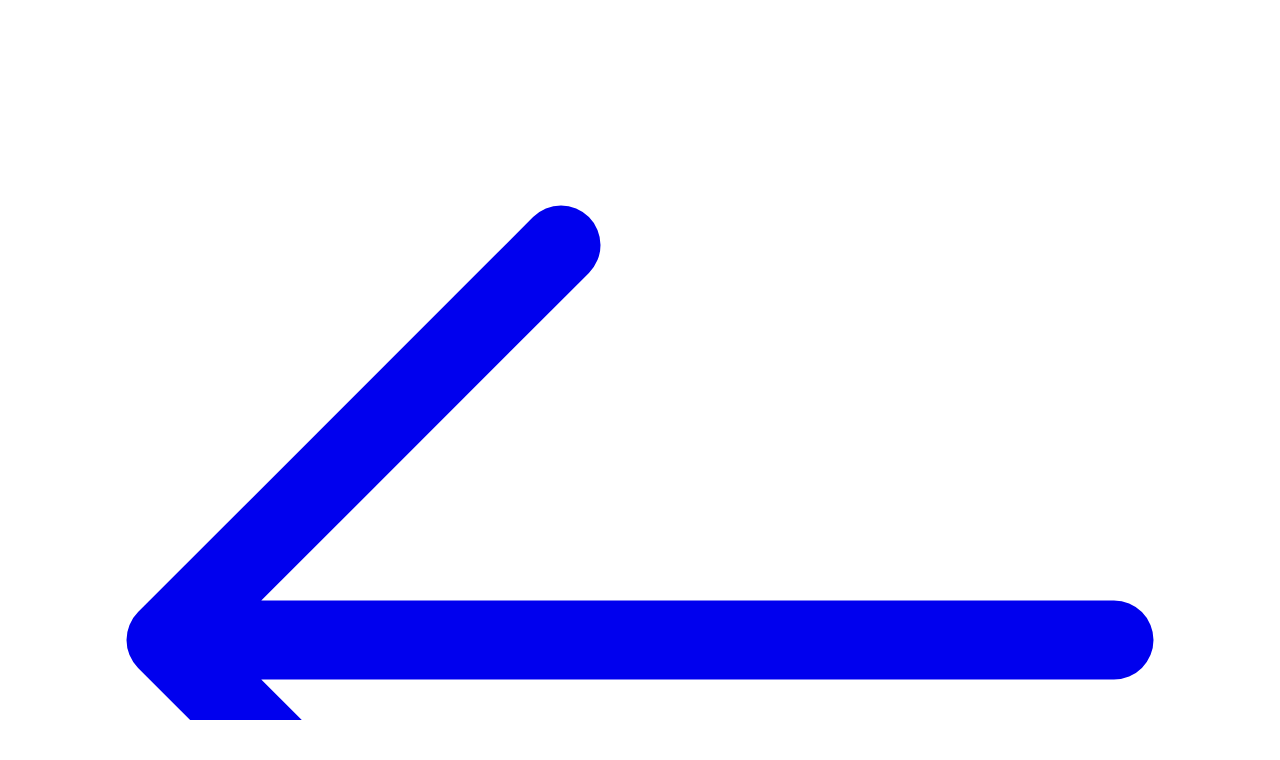

--- FILE ---
content_type: text/html; charset=utf-8
request_url: https://www.thomasledoux.be/blog/authentication-astro-prisma-planetscale
body_size: 12713
content:
<!DOCTYPE html><html lang="en" class="scroll-smooth" data-astro-cid-sckkx6r4> <head data-astro-cid-sckkx6r4="true" data-capo=""><meta charset="utf-8"><meta name="viewport" content="width=device-width, initial-scale=1"><title>Setting up authentication in Astro with Prisma and Planetscale</title><script type="module">var o="@vercel/speed-insights",u="1.2.0",f=()=>{window.si||(window.si=function(...r){(window.siq=window.siq||[]).push(r)})};function l(){return typeof window<"u"}function h(){try{const e="production"}catch{}return"production"}function d(){return h()==="development"}function v(e,r){if(!e||!r)return e;let n=e;try{const t=Object.entries(r);for(const[s,i]of t)if(!Array.isArray(i)){const a=c(i);a.test(n)&&(n=n.replace(a,`/[${s}]`))}for(const[s,i]of t)if(Array.isArray(i)){const a=c(i.join("/"));a.test(n)&&(n=n.replace(a,`/[...${s}]`))}return n}catch{return e}}function c(e){return new RegExp(`/${g(e)}(?=[/?#]|$)`)}function g(e){return e.replace(/[.*+?^${}()|[\]\\]/g,"\\$&")}function m(e){return e.scriptSrc?e.scriptSrc:d()?"https://va.vercel-scripts.com/v1/speed-insights/script.debug.js":e.dsn?"https://va.vercel-scripts.com/v1/speed-insights/script.js":e.basePath?`${e.basePath}/speed-insights/script.js`:"/_vercel/speed-insights/script.js"}function w(e={}){var r;if(!l()||e.route===null)return null;f();const n=m(e);if(document.head.querySelector(`script[src*="${n}"]`))return null;e.beforeSend&&((r=window.si)==null||r.call(window,"beforeSend",e.beforeSend));const t=document.createElement("script");return t.src=n,t.defer=!0,t.dataset.sdkn=o+(e.framework?`/${e.framework}`:""),t.dataset.sdkv=u,e.sampleRate&&(t.dataset.sampleRate=e.sampleRate.toString()),e.route&&(t.dataset.route=e.route),e.endpoint?t.dataset.endpoint=e.endpoint:e.basePath&&(t.dataset.endpoint=`${e.basePath}/speed-insights/vitals`),e.dsn&&(t.dataset.dsn=e.dsn),d()&&e.debug===!1&&(t.dataset.debug="false"),t.onerror=()=>{console.log(`[Vercel Speed Insights] Failed to load script from ${n}. Please check if any content blockers are enabled and try again.`)},document.head.appendChild(t),{setRoute:s=>{t.dataset.route=s??void 0}}}function p(){try{return}catch{}}customElements.define("vercel-speed-insights",class extends HTMLElement{constructor(){super();try{const r=JSON.parse(this.dataset.props??"{}"),n=JSON.parse(this.dataset.params??"{}"),t=v(this.dataset.pathname??"",n);w({route:t,...r,framework:"astro",basePath:p(),beforeSend:window.speedInsightsBeforeSend})}catch(r){throw new Error(`Failed to parse SpeedInsights properties: ${r}`)}}});</script><script type="module">var f="@vercel/analytics",l="1.5.0",w=()=>{window.va||(window.va=function(...r){(window.vaq=window.vaq||[]).push(r)})};function d(){return typeof window<"u"}function u(){try{const e="production"}catch{}return"production"}function v(e="auto"){if(e==="auto"){window.vam=u();return}window.vam=e}function m(){return(d()?window.vam:u())||"production"}function c(){return m()==="development"}function b(e,r){if(!e||!r)return e;let n=e;try{const t=Object.entries(r);for(const[a,i]of t)if(!Array.isArray(i)){const o=s(i);o.test(n)&&(n=n.replace(o,`/[${a}]`))}for(const[a,i]of t)if(Array.isArray(i)){const o=s(i.join("/"));o.test(n)&&(n=n.replace(o,`/[...${a}]`))}return n}catch{return e}}function s(e){return new RegExp(`/${h(e)}(?=[/?#]|$)`)}function h(e){return e.replace(/[.*+?^${}()|[\]\\]/g,"\\$&")}function y(e){return e.scriptSrc?e.scriptSrc:c()?"https://va.vercel-scripts.com/v1/script.debug.js":e.basePath?`${e.basePath}/insights/script.js`:"/_vercel/insights/script.js"}function g(e={debug:!0}){var r;if(!d())return;v(e.mode),w(),e.beforeSend&&((r=window.va)==null||r.call(window,"beforeSend",e.beforeSend));const n=y(e);if(document.head.querySelector(`script[src*="${n}"]`))return;const t=document.createElement("script");t.src=n,t.defer=!0,t.dataset.sdkn=f+(e.framework?`/${e.framework}`:""),t.dataset.sdkv=l,e.disableAutoTrack&&(t.dataset.disableAutoTrack="1"),e.endpoint?t.dataset.endpoint=e.endpoint:e.basePath&&(t.dataset.endpoint=`${e.basePath}/insights`),e.dsn&&(t.dataset.dsn=e.dsn),t.onerror=()=>{const a=c()?"Please check if any ad blockers are enabled and try again.":"Be sure to enable Web Analytics for your project and deploy again. See https://vercel.com/docs/analytics/quickstart for more information.";console.log(`[Vercel Web Analytics] Failed to load script from ${n}. ${a}`)},c()&&e.debug===!1&&(t.dataset.debug="false"),document.head.appendChild(t)}function p({route:e,path:r}){var n;(n=window.va)==null||n.call(window,"pageview",{route:e,path:r})}function k(){try{return}catch{}}customElements.define("vercel-analytics",class extends HTMLElement{constructor(){super();try{const r=JSON.parse(this.dataset.props??"{}"),n=JSON.parse(this.dataset.params??"{}");g({...r,disableAutoTrack:!0,framework:"astro",basePath:k(),beforeSend:window.webAnalyticsBeforeSend});const t=this.dataset.pathname;p({route:b(t??"",n),path:t})}catch(r){throw new Error(`Failed to parse WebAnalytics properties: ${r}`)}}});</script><style>@font-face{font-family:Inter-a2a12907fa8b38a0;src:url("/_astro/fonts/3612eabd3530b1a0.woff2") format("woff2");font-display:swap;unicode-range:U+0460-052F,U+1C80-1C8A,U+20B4,U+2DE0-2DFF,U+A640-A69F,U+FE2E-FE2F;font-weight:400;font-style:italic;}@font-face{font-family:Inter-a2a12907fa8b38a0;src:url("/_astro/fonts/d2309b5adc74a221.woff2") format("woff2");font-display:swap;unicode-range:U+0301,U+0400-045F,U+0490-0491,U+04B0-04B1,U+2116;font-weight:400;font-style:italic;}@font-face{font-family:Inter-a2a12907fa8b38a0;src:url("/_astro/fonts/90b8ab4cfedefaec.woff2") format("woff2");font-display:swap;unicode-range:U+1F00-1FFF;font-weight:400;font-style:italic;}@font-face{font-family:Inter-a2a12907fa8b38a0;src:url("/_astro/fonts/684184803f5c7133.woff2") format("woff2");font-display:swap;unicode-range:U+0370-0377,U+037A-037F,U+0384-038A,U+038C,U+038E-03A1,U+03A3-03FF;font-weight:400;font-style:italic;}@font-face{font-family:Inter-a2a12907fa8b38a0;src:url("/_astro/fonts/dbb5052701bf234d.woff2") format("woff2");font-display:swap;unicode-range:U+0102-0103,U+0110-0111,U+0128-0129,U+0168-0169,U+01A0-01A1,U+01AF-01B0,U+0300-0301,U+0303-0304,U+0308-0309,U+0323,U+0329,U+1EA0-1EF9,U+20AB;font-weight:400;font-style:italic;}@font-face{font-family:Inter-a2a12907fa8b38a0;src:url("/_astro/fonts/c197c3c470e1fe70.woff2") format("woff2");font-display:swap;unicode-range:U+0100-02BA,U+02BD-02C5,U+02C7-02CC,U+02CE-02D7,U+02DD-02FF,U+0304,U+0308,U+0329,U+1D00-1DBF,U+1E00-1E9F,U+1EF2-1EFF,U+2020,U+20A0-20AB,U+20AD-20C0,U+2113,U+2C60-2C7F,U+A720-A7FF;font-weight:400;font-style:italic;}@font-face{font-family:Inter-a2a12907fa8b38a0;src:url("/_astro/fonts/4d1537f2a17838de.woff2") format("woff2");font-display:swap;unicode-range:U+0000-00FF,U+0131,U+0152-0153,U+02BB-02BC,U+02C6,U+02DA,U+02DC,U+0304,U+0308,U+0329,U+2000-206F,U+20AC,U+2122,U+2191,U+2193,U+2212,U+2215,U+FEFF,U+FFFD;font-weight:400;font-style:italic;}@font-face{font-family:Inter-a2a12907fa8b38a0;src:url("/_astro/fonts/dd2f84d0307d2e16.woff2") format("woff2");font-display:swap;unicode-range:U+0460-052F,U+1C80-1C8A,U+20B4,U+2DE0-2DFF,U+A640-A69F,U+FE2E-FE2F;font-weight:400;font-style:normal;}@font-face{font-family:Inter-a2a12907fa8b38a0;src:url("/_astro/fonts/f6168df63d3141cb.woff2") format("woff2");font-display:swap;unicode-range:U+0301,U+0400-045F,U+0490-0491,U+04B0-04B1,U+2116;font-weight:400;font-style:normal;}@font-face{font-family:Inter-a2a12907fa8b38a0;src:url("/_astro/fonts/9dfa3110fcfa7424.woff2") format("woff2");font-display:swap;unicode-range:U+1F00-1FFF;font-weight:400;font-style:normal;}@font-face{font-family:Inter-a2a12907fa8b38a0;src:url("/_astro/fonts/326a38cc6d49b2f1.woff2") format("woff2");font-display:swap;unicode-range:U+0370-0377,U+037A-037F,U+0384-038A,U+038C,U+038E-03A1,U+03A3-03FF;font-weight:400;font-style:normal;}@font-face{font-family:Inter-a2a12907fa8b38a0;src:url("/_astro/fonts/2713d66a1478d714.woff2") format("woff2");font-display:swap;unicode-range:U+0102-0103,U+0110-0111,U+0128-0129,U+0168-0169,U+01A0-01A1,U+01AF-01B0,U+0300-0301,U+0303-0304,U+0308-0309,U+0323,U+0329,U+1EA0-1EF9,U+20AB;font-weight:400;font-style:normal;}@font-face{font-family:Inter-a2a12907fa8b38a0;src:url("/_astro/fonts/1b617aec0a093053.woff2") format("woff2");font-display:swap;unicode-range:U+0100-02BA,U+02BD-02C5,U+02C7-02CC,U+02CE-02D7,U+02DD-02FF,U+0304,U+0308,U+0329,U+1D00-1DBF,U+1E00-1E9F,U+1EF2-1EFF,U+2020,U+20A0-20AB,U+20AD-20C0,U+2113,U+2C60-2C7F,U+A720-A7FF;font-weight:400;font-style:normal;}@font-face{font-family:Inter-a2a12907fa8b38a0;src:url("/_astro/fonts/d830d3684af4566e.woff2") format("woff2");font-display:swap;unicode-range:U+0000-00FF,U+0131,U+0152-0153,U+02BB-02BC,U+02C6,U+02DA,U+02DC,U+0304,U+0308,U+0329,U+2000-206F,U+20AC,U+2122,U+2191,U+2193,U+2212,U+2215,U+FEFF,U+FFFD;font-weight:400;font-style:normal;}@font-face{font-family:"Inter-a2a12907fa8b38a0 fallback: Arial";src:local("Arial");font-display:swap;font-weight:400;font-style:italic;size-adjust:134.2826%;ascent-override:72.1426%;descent-override:17.9629%;line-gap-override:0%;}@font-face{font-family:"Inter-a2a12907fa8b38a0 fallback: Arial";src:local("Arial");font-display:swap;font-weight:400;font-style:normal;size-adjust:134.2826%;ascent-override:72.1426%;descent-override:17.9629%;line-gap-override:0%;}:root{--font-inter:Inter-a2a12907fa8b38a0,"Inter-a2a12907fa8b38a0 fallback: Arial",sans-serif;}</style><style>:root{--font-calsans:"Cal Sans-622086eab562a58d",sans-serif;}</style><style>@keyframes astroFadeInOut{0%{opacity:1}to{opacity:0}}@keyframes astroFadeIn{0%{opacity:0;mix-blend-mode:plus-lighter}to{opacity:1;mix-blend-mode:plus-lighter}}@keyframes astroFadeOut{0%{opacity:1;mix-blend-mode:plus-lighter}to{opacity:0;mix-blend-mode:plus-lighter}}@keyframes astroSlideFromRight{0%{transform:translate(100%)}}@keyframes astroSlideFromLeft{0%{transform:translate(-100%)}}@keyframes astroSlideToRight{to{transform:translate(100%)}}@keyframes astroSlideToLeft{to{transform:translate(-100%)}}@media (prefers-reduced-motion){::view-transition-group(*),::view-transition-old(*),::view-transition-new(*){animation:none!important}[data-astro-transition-scope]{animation:none!important}}
</style><link rel="stylesheet" href="/_astro/index.YGb4RPvB.css"><style>:where([data-astro-image]){object-fit:var(--fit);object-position:var(--pos);height:auto}:where([data-astro-image=full-width]){width:100%}:where([data-astro-image=constrained]){max-width:100%}
</style><style>[data-astro-transition-scope="astro-hpwzfrzj-1"] { view-transition-name: blog-title-authentication-astro-prisma-planetscale; }@layer astro { ::view-transition-old(blog-title-authentication-astro-prisma-planetscale) { 
	animation-duration: 180ms;
	animation-timing-function: cubic-bezier(0.76, 0, 0.24, 1);
	animation-fill-mode: both;
	animation-name: astroFadeOut; }::view-transition-new(blog-title-authentication-astro-prisma-planetscale) { 
	animation-duration: 180ms;
	animation-timing-function: cubic-bezier(0.76, 0, 0.24, 1);
	animation-fill-mode: both;
	animation-name: astroFadeIn; }[data-astro-transition=back]::view-transition-old(blog-title-authentication-astro-prisma-planetscale) { 
	animation-duration: 180ms;
	animation-timing-function: cubic-bezier(0.76, 0, 0.24, 1);
	animation-fill-mode: both;
	animation-name: astroFadeOut; }[data-astro-transition=back]::view-transition-new(blog-title-authentication-astro-prisma-planetscale) { 
	animation-duration: 180ms;
	animation-timing-function: cubic-bezier(0.76, 0, 0.24, 1);
	animation-fill-mode: both;
	animation-name: astroFadeIn; } }[data-astro-transition-fallback="old"] [data-astro-transition-scope="astro-hpwzfrzj-1"],
			[data-astro-transition-fallback="old"][data-astro-transition-scope="astro-hpwzfrzj-1"] { 
	animation-duration: 180ms;
	animation-timing-function: cubic-bezier(0.76, 0, 0.24, 1);
	animation-fill-mode: both;
	animation-name: astroFadeOut; }[data-astro-transition-fallback="new"] [data-astro-transition-scope="astro-hpwzfrzj-1"],
			[data-astro-transition-fallback="new"][data-astro-transition-scope="astro-hpwzfrzj-1"] { 
	animation-duration: 180ms;
	animation-timing-function: cubic-bezier(0.76, 0, 0.24, 1);
	animation-fill-mode: both;
	animation-name: astroFadeIn; }[data-astro-transition=back][data-astro-transition-fallback="old"] [data-astro-transition-scope="astro-hpwzfrzj-1"],
			[data-astro-transition=back][data-astro-transition-fallback="old"][data-astro-transition-scope="astro-hpwzfrzj-1"] { 
	animation-duration: 180ms;
	animation-timing-function: cubic-bezier(0.76, 0, 0.24, 1);
	animation-fill-mode: both;
	animation-name: astroFadeOut; }[data-astro-transition=back][data-astro-transition-fallback="new"] [data-astro-transition-scope="astro-hpwzfrzj-1"],
			[data-astro-transition=back][data-astro-transition-fallback="new"][data-astro-transition-scope="astro-hpwzfrzj-1"] { 
	animation-duration: 180ms;
	animation-timing-function: cubic-bezier(0.76, 0, 0.24, 1);
	animation-fill-mode: both;
	animation-name: astroFadeIn; }</style><style>[data-astro-transition-scope="astro-pbcw64vb-2"] { view-transition-name: blog-title-first-astro-integration-algolia; }@layer astro { ::view-transition-old(blog-title-first-astro-integration-algolia) { 
	animation-duration: 180ms;
	animation-timing-function: cubic-bezier(0.76, 0, 0.24, 1);
	animation-fill-mode: both;
	animation-name: astroFadeOut; }::view-transition-new(blog-title-first-astro-integration-algolia) { 
	animation-duration: 180ms;
	animation-timing-function: cubic-bezier(0.76, 0, 0.24, 1);
	animation-fill-mode: both;
	animation-name: astroFadeIn; }[data-astro-transition=back]::view-transition-old(blog-title-first-astro-integration-algolia) { 
	animation-duration: 180ms;
	animation-timing-function: cubic-bezier(0.76, 0, 0.24, 1);
	animation-fill-mode: both;
	animation-name: astroFadeOut; }[data-astro-transition=back]::view-transition-new(blog-title-first-astro-integration-algolia) { 
	animation-duration: 180ms;
	animation-timing-function: cubic-bezier(0.76, 0, 0.24, 1);
	animation-fill-mode: both;
	animation-name: astroFadeIn; } }[data-astro-transition-fallback="old"] [data-astro-transition-scope="astro-pbcw64vb-2"],
			[data-astro-transition-fallback="old"][data-astro-transition-scope="astro-pbcw64vb-2"] { 
	animation-duration: 180ms;
	animation-timing-function: cubic-bezier(0.76, 0, 0.24, 1);
	animation-fill-mode: both;
	animation-name: astroFadeOut; }[data-astro-transition-fallback="new"] [data-astro-transition-scope="astro-pbcw64vb-2"],
			[data-astro-transition-fallback="new"][data-astro-transition-scope="astro-pbcw64vb-2"] { 
	animation-duration: 180ms;
	animation-timing-function: cubic-bezier(0.76, 0, 0.24, 1);
	animation-fill-mode: both;
	animation-name: astroFadeIn; }[data-astro-transition=back][data-astro-transition-fallback="old"] [data-astro-transition-scope="astro-pbcw64vb-2"],
			[data-astro-transition=back][data-astro-transition-fallback="old"][data-astro-transition-scope="astro-pbcw64vb-2"] { 
	animation-duration: 180ms;
	animation-timing-function: cubic-bezier(0.76, 0, 0.24, 1);
	animation-fill-mode: both;
	animation-name: astroFadeOut; }[data-astro-transition=back][data-astro-transition-fallback="new"] [data-astro-transition-scope="astro-pbcw64vb-2"],
			[data-astro-transition=back][data-astro-transition-fallback="new"][data-astro-transition-scope="astro-pbcw64vb-2"] { 
	animation-duration: 180ms;
	animation-timing-function: cubic-bezier(0.76, 0, 0.24, 1);
	animation-fill-mode: both;
	animation-name: astroFadeIn; }</style><style>[data-astro-transition-scope="astro-pbcw64vb-3"] { view-transition-name: blog-title-using-server-islands-actions-view-counter; }@layer astro { ::view-transition-old(blog-title-using-server-islands-actions-view-counter) { 
	animation-duration: 180ms;
	animation-timing-function: cubic-bezier(0.76, 0, 0.24, 1);
	animation-fill-mode: both;
	animation-name: astroFadeOut; }::view-transition-new(blog-title-using-server-islands-actions-view-counter) { 
	animation-duration: 180ms;
	animation-timing-function: cubic-bezier(0.76, 0, 0.24, 1);
	animation-fill-mode: both;
	animation-name: astroFadeIn; }[data-astro-transition=back]::view-transition-old(blog-title-using-server-islands-actions-view-counter) { 
	animation-duration: 180ms;
	animation-timing-function: cubic-bezier(0.76, 0, 0.24, 1);
	animation-fill-mode: both;
	animation-name: astroFadeOut; }[data-astro-transition=back]::view-transition-new(blog-title-using-server-islands-actions-view-counter) { 
	animation-duration: 180ms;
	animation-timing-function: cubic-bezier(0.76, 0, 0.24, 1);
	animation-fill-mode: both;
	animation-name: astroFadeIn; } }[data-astro-transition-fallback="old"] [data-astro-transition-scope="astro-pbcw64vb-3"],
			[data-astro-transition-fallback="old"][data-astro-transition-scope="astro-pbcw64vb-3"] { 
	animation-duration: 180ms;
	animation-timing-function: cubic-bezier(0.76, 0, 0.24, 1);
	animation-fill-mode: both;
	animation-name: astroFadeOut; }[data-astro-transition-fallback="new"] [data-astro-transition-scope="astro-pbcw64vb-3"],
			[data-astro-transition-fallback="new"][data-astro-transition-scope="astro-pbcw64vb-3"] { 
	animation-duration: 180ms;
	animation-timing-function: cubic-bezier(0.76, 0, 0.24, 1);
	animation-fill-mode: both;
	animation-name: astroFadeIn; }[data-astro-transition=back][data-astro-transition-fallback="old"] [data-astro-transition-scope="astro-pbcw64vb-3"],
			[data-astro-transition=back][data-astro-transition-fallback="old"][data-astro-transition-scope="astro-pbcw64vb-3"] { 
	animation-duration: 180ms;
	animation-timing-function: cubic-bezier(0.76, 0, 0.24, 1);
	animation-fill-mode: both;
	animation-name: astroFadeOut; }[data-astro-transition=back][data-astro-transition-fallback="new"] [data-astro-transition-scope="astro-pbcw64vb-3"],
			[data-astro-transition=back][data-astro-transition-fallback="new"][data-astro-transition-scope="astro-pbcw64vb-3"] { 
	animation-duration: 180ms;
	animation-timing-function: cubic-bezier(0.76, 0, 0.24, 1);
	animation-fill-mode: both;
	animation-name: astroFadeIn; }</style><style>[data-astro-transition-scope="astro-pbcw64vb-4"] { view-transition-name: blog-title-search-static-astro-website; }@layer astro { ::view-transition-old(blog-title-search-static-astro-website) { 
	animation-duration: 180ms;
	animation-timing-function: cubic-bezier(0.76, 0, 0.24, 1);
	animation-fill-mode: both;
	animation-name: astroFadeOut; }::view-transition-new(blog-title-search-static-astro-website) { 
	animation-duration: 180ms;
	animation-timing-function: cubic-bezier(0.76, 0, 0.24, 1);
	animation-fill-mode: both;
	animation-name: astroFadeIn; }[data-astro-transition=back]::view-transition-old(blog-title-search-static-astro-website) { 
	animation-duration: 180ms;
	animation-timing-function: cubic-bezier(0.76, 0, 0.24, 1);
	animation-fill-mode: both;
	animation-name: astroFadeOut; }[data-astro-transition=back]::view-transition-new(blog-title-search-static-astro-website) { 
	animation-duration: 180ms;
	animation-timing-function: cubic-bezier(0.76, 0, 0.24, 1);
	animation-fill-mode: both;
	animation-name: astroFadeIn; } }[data-astro-transition-fallback="old"] [data-astro-transition-scope="astro-pbcw64vb-4"],
			[data-astro-transition-fallback="old"][data-astro-transition-scope="astro-pbcw64vb-4"] { 
	animation-duration: 180ms;
	animation-timing-function: cubic-bezier(0.76, 0, 0.24, 1);
	animation-fill-mode: both;
	animation-name: astroFadeOut; }[data-astro-transition-fallback="new"] [data-astro-transition-scope="astro-pbcw64vb-4"],
			[data-astro-transition-fallback="new"][data-astro-transition-scope="astro-pbcw64vb-4"] { 
	animation-duration: 180ms;
	animation-timing-function: cubic-bezier(0.76, 0, 0.24, 1);
	animation-fill-mode: both;
	animation-name: astroFadeIn; }[data-astro-transition=back][data-astro-transition-fallback="old"] [data-astro-transition-scope="astro-pbcw64vb-4"],
			[data-astro-transition=back][data-astro-transition-fallback="old"][data-astro-transition-scope="astro-pbcw64vb-4"] { 
	animation-duration: 180ms;
	animation-timing-function: cubic-bezier(0.76, 0, 0.24, 1);
	animation-fill-mode: both;
	animation-name: astroFadeOut; }[data-astro-transition=back][data-astro-transition-fallback="new"] [data-astro-transition-scope="astro-pbcw64vb-4"],
			[data-astro-transition=back][data-astro-transition-fallback="new"][data-astro-transition-scope="astro-pbcw64vb-4"] { 
	animation-duration: 180ms;
	animation-timing-function: cubic-bezier(0.76, 0, 0.24, 1);
	animation-fill-mode: both;
	animation-name: astroFadeIn; }</style><link rel="preload" href="/_astro/fonts/3612eabd3530b1a0.woff2" as="font" type="font/woff2" crossorigin=""><link rel="preload" href="/_astro/fonts/d2309b5adc74a221.woff2" as="font" type="font/woff2" crossorigin=""><link rel="preload" href="/_astro/fonts/90b8ab4cfedefaec.woff2" as="font" type="font/woff2" crossorigin=""><link rel="preload" href="/_astro/fonts/684184803f5c7133.woff2" as="font" type="font/woff2" crossorigin=""><link rel="preload" href="/_astro/fonts/dbb5052701bf234d.woff2" as="font" type="font/woff2" crossorigin=""><link rel="preload" href="/_astro/fonts/c197c3c470e1fe70.woff2" as="font" type="font/woff2" crossorigin=""><link rel="preload" href="/_astro/fonts/4d1537f2a17838de.woff2" as="font" type="font/woff2" crossorigin=""><link rel="preload" href="/_astro/fonts/dd2f84d0307d2e16.woff2" as="font" type="font/woff2" crossorigin=""><link rel="preload" href="/_astro/fonts/f6168df63d3141cb.woff2" as="font" type="font/woff2" crossorigin=""><link rel="preload" href="/_astro/fonts/9dfa3110fcfa7424.woff2" as="font" type="font/woff2" crossorigin=""><link rel="preload" href="/_astro/fonts/326a38cc6d49b2f1.woff2" as="font" type="font/woff2" crossorigin=""><link rel="preload" href="/_astro/fonts/2713d66a1478d714.woff2" as="font" type="font/woff2" crossorigin=""><link rel="preload" href="/_astro/fonts/1b617aec0a093053.woff2" as="font" type="font/woff2" crossorigin=""><link rel="preload" href="/_astro/fonts/d830d3684af4566e.woff2" as="font" type="font/woff2" crossorigin=""><script type="module" src="/_astro/page.7qqag-5g.js"></script><link rel="sitemap" href="/sitemap-index.xml"><meta content="Setting up authentication in Astro with Prisma and Planetscale" property="og:title"><meta content="Setting up authentication in Astro with Prisma and Planetscale" property="twitter:title"><meta name="twitter:card" content="summary_large_image"><meta content="Blog by Thomas Ledoux. Writes about Javascript/React/Next.js/Remix/Astro. Always looking to learn about the newest frameworks and features." name="description"><meta content="Blog by Thomas Ledoux. Writes about Javascript/React/Next.js/Remix/Astro. Always looking to learn about the newest frameworks and features." property="twitter:description"><meta content="Blog by Thomas Ledoux. Writes about Javascript/React/Next.js/Remix/Astro. Always looking to learn about the newest frameworks and features." property="og:description"><meta name="author" content="Thomas Ledoux"><meta content="https://thomasledoux.be/blog/authentication-astro-prisma-planetscale/og-image.png" property="og:image"><meta content="https://thomasledoux.be/blog/authentication-astro-prisma-planetscale/og-image.png" property="twitter:image"><vercel-speed-insights data-props="{&#34;data-astro-cid-sckkx6r4&#34;:true}" data-params="{&#34;slug&#34;:&#34;authentication-astro-prisma-planetscale&#34;}" data-pathname="/blog/authentication-astro-prisma-planetscale/"></vercel-speed-insights><vercel-analytics data-props="{&#34;data-astro-cid-sckkx6r4&#34;:true}" data-params="{&#34;slug&#34;:&#34;authentication-astro-prisma-planetscale&#34;}" data-pathname="/blog/authentication-astro-prisma-planetscale/"></vercel-analytics></head><body class="flex flex-col font-body min-h-[100dvh]" data-astro-cid-sckkx6r4> <main class="grow flex flex-col container mx-auto h-full pt-8 pb-24 lg:pb-32" data-astro-cid-sckkx6r4>  <a href="/blog" class="flex items-center gap-x-2 lg:mb-4"> <svg xmlns="http://www.w3.org/2000/svg" fill="none" viewBox="0 0 24 24" stroke-width="1.5" stroke="currentColor" class="w-6 h-6"> <path stroke-linecap="round" stroke-linejoin="round" d="M10.5 19.5L3 12m0 0l7.5-7.5M3 12h18"></path> </svg>
Back to overview
</a> <article class="mdx"> <h1 data-astro-transition-scope="astro-hpwzfrzj-1"> Setting up authentication in Astro with Prisma and Planetscale </h1> <div class="flex flex-col lg:flex-row gap-4 lg:items-center mb-4"> <div class="flex gap-x-4"> <time class="text-gray-500">18 Feb 2023</time> <span class="text-gray-500 inline-block">|</span> <span>4 min read</span> </div> <span class="text-gray-500 hidden lg:inline-block">|</span> <div class="flex gap-x-2 flex-wrap gap-y-2"> <a class="border-secondary border-2 text-secondary text-sm py-1 px-4 rounded-md tag font-semibold" href="/blog/tags/javascript"> javascript </a><a class="border-secondary border-2 text-secondary text-sm py-1 px-4 rounded-md tag font-semibold" href="/blog/tags/astro"> astro </a><a class="border-secondary border-2 text-secondary text-sm py-1 px-4 rounded-md tag font-semibold" href="/blog/tags/authentication"> authentication </a> </div> </div> <div class="mb-4 flex gap-x-2 items-center">
View count:  <script> async function replaceServerIsland(id, r) { let s = document.querySelector(`script[data-island-id="${id}"]`); if (!s || r.status !== 200 || r.headers.get('content-type')?.split(';')[0].trim() !== 'text/html') return; let html = await r.text(); while (s.previousSibling && s.previousSibling.nodeType !== 8 && s.previousSibling.data !== '[if astro]>server-island-start<![endif]') s.previousSibling.remove(); s.previousSibling?.remove(); s.before(document.createRange().createContextualFragment(html)); s.remove(); } </script><!--[if astro]>server-island-start<![endif]--><div> <span class="animate-loading h-[19.5px] inline-block w-12 rounded-xs"></span> </div><link rel="preload" as="fetch" href="/_server-islands/ViewCount?e=default&p=FABD3C2428BC3BB90594795EZaM9QQqKOhBk299jU2QAbji4U01GfMuhJWhnXf24wvpusQnjuroulkip4R5FHnz4XJSHHiVZquIRLFsTFiJddbiZU0sFHVQ%3D&s=%7B%7D" crossorigin="anonymous"><script type="module" data-astro-rerun data-island-id="4717dba5-5f50-4228-be61-570e2b3ce50e">let response = await fetch('/_server-islands/ViewCount?e=default&p=FABD3C2428BC3BB90594795EZaM9QQqKOhBk299jU2QAbji4U01GfMuhJWhnXf24wvpusQnjuroulkip4R5FHnz4XJSHHiVZquIRLFsTFiJddbiZU0sFHVQ%3D&s=%7B%7D');
replaceServerIsland('4717dba5-5f50-4228-be61-570e2b3ce50e', response);</script> </div>  <p>I’ve been wanting to add authentication to my personal website for a while now to see how it works in Astro.
With Prisma and PlanetScale already running for <a href="https://www.thomasledoux.be/blog/adding-comments-prisma-planetscale-astro-vercel-edge">comments on my blogs</a>, I decided to store my account information in PlanetScale.
Because it’s just used for my own account, and I’m not storing any other sensitive information in my database, I decided to store the credentials in plain text for now.
I changed my Prisma schema to make this possible:</p>
<pre class="astro-code github-dark" style="background-color:#24292e;color:#e1e4e8;overflow-x:auto" tabindex="0" data-language="prisma"><code><span class="line"></span>
<span class="line"><span style="color:#F97583">model</span><span style="color:#B392F0"> Account</span><span style="color:#E1E4E8"> {</span></span>
<span class="line"><span style="color:#E1E4E8">  id </span><span style="color:#79B8FF">Int</span><span style="color:#B392F0"> @id</span><span style="color:#B392F0"> @default</span><span style="color:#E1E4E8">(</span><span style="color:#79B8FF">autoincrement</span><span style="color:#E1E4E8">())</span></span>
<span class="line"><span style="color:#E1E4E8">  username </span><span style="color:#79B8FF">String</span><span style="color:#B392F0"> @unique</span></span>
<span class="line"><span style="color:#E1E4E8">  password </span><span style="color:#79B8FF">String</span></span>
<span class="line"><span style="color:#E1E4E8">}</span></span></code></pre>
<p>Once the model is updated in the code, running <code>npx prisma db push</code> propagates the changes to PlanetScale, so the schema is updated in the actual database.</p>
<p>I used an existing package called <code>@astro-auth</code> to handle all the authentication on my site.
For this to work, I needed to add 2 environment variables to my application: <code>ASTROAUTH_URL</code> (the URL my site is hosted on) and <code>ASTROAUTH_SECRET</code> (a self chosen secret key).</p>
<p>Because I stored the credentials in PlanetScale, I needed to use the <code>CredentialProvider</code> to enable logging in with username and password.
There are many other providers available on <code>@astro-auth</code>, go check out the package if you’re interested.
The code needed to set this up with <code>@astro-auth</code> looks like this:</p>
<pre class="astro-code github-dark" style="background-color:#24292e;color:#e1e4e8;overflow-x:auto" tabindex="0" data-language="typescript"><code><span class="line"><span style="color:#F97583">import</span><span style="color:#E1E4E8"> AstroAuth </span><span style="color:#F97583">from</span><span style="color:#9ECBFF"> &quot;@astro-auth/core&quot;</span><span style="color:#E1E4E8">;</span></span>
<span class="line"><span style="color:#F97583">import</span><span style="color:#E1E4E8"> { CredentialProvider } </span><span style="color:#F97583">from</span><span style="color:#9ECBFF"> &quot;@astro-auth/providers&quot;</span><span style="color:#E1E4E8">;</span></span>
<span class="line"><span style="color:#F97583">import</span><span style="color:#E1E4E8"> { prisma } </span><span style="color:#F97583">from</span><span style="color:#9ECBFF"> &quot;../../../lib/prisma&quot;</span><span style="color:#E1E4E8">;</span></span>
<span class="line"></span>
<span class="line"><span style="color:#F97583">export</span><span style="color:#F97583"> const</span><span style="color:#79B8FF"> all</span><span style="color:#F97583"> =</span><span style="color:#B392F0"> AstroAuth</span><span style="color:#E1E4E8">({</span></span>
<span class="line"><span style="color:#E1E4E8">  authProviders: [</span></span>
<span class="line"><span style="color:#B392F0">    CredentialProvider</span><span style="color:#E1E4E8">({</span></span>
<span class="line"><span style="color:#B392F0">      authorize</span><span style="color:#E1E4E8">: </span><span style="color:#F97583">async</span><span style="color:#E1E4E8"> (</span><span style="color:#FFAB70">properties</span><span style="color:#E1E4E8">) </span><span style="color:#F97583">=&gt;</span><span style="color:#E1E4E8"> {</span></span>
<span class="line"><span style="color:#F97583">        const</span><span style="color:#79B8FF"> account</span><span style="color:#F97583"> =</span><span style="color:#F97583"> await</span><span style="color:#E1E4E8"> prisma?.account.</span><span style="color:#B392F0">findFirst</span><span style="color:#E1E4E8">({</span></span>
<span class="line"><span style="color:#E1E4E8">          where: {</span></span>
<span class="line"><span style="color:#E1E4E8">            username: properties.username,</span></span>
<span class="line"><span style="color:#E1E4E8">            AND: {</span></span>
<span class="line"><span style="color:#E1E4E8">              password: properties.password,</span></span>
<span class="line"><span style="color:#E1E4E8">            },</span></span>
<span class="line"><span style="color:#E1E4E8">          },</span></span>
<span class="line"><span style="color:#E1E4E8">          select: {</span></span>
<span class="line"><span style="color:#E1E4E8">            id: </span><span style="color:#79B8FF">true</span><span style="color:#E1E4E8">,</span></span>
<span class="line"><span style="color:#E1E4E8">          },</span></span>
<span class="line"><span style="color:#E1E4E8">        });</span></span>
<span class="line"><span style="color:#F97583">        if</span><span style="color:#E1E4E8"> (account?.id) {</span></span>
<span class="line"><span style="color:#F97583">          return</span><span style="color:#E1E4E8"> properties.username;</span></span>
<span class="line"><span style="color:#E1E4E8">        }</span></span>
<span class="line"><span style="color:#F97583">        return</span><span style="color:#79B8FF"> null</span><span style="color:#E1E4E8">;</span></span>
<span class="line"><span style="color:#E1E4E8">      },</span></span>
<span class="line"><span style="color:#E1E4E8">    }),</span></span>
<span class="line"><span style="color:#E1E4E8">  ],</span></span>
<span class="line"><span style="color:#E1E4E8">});</span></span></code></pre>
<p>Creating a login page was very easy.
I just created a form, calling the <code>signIn()</code> method from <code>@astro-auth</code> on submit, and BOOM: logged in!
The code for the login page:</p>
<pre class="astro-code github-dark" style="background-color:#24292e;color:#e1e4e8;overflow-x:auto" tabindex="0" data-language="astro"><code><span class="line"><span style="color:#E1E4E8">&lt;</span><span style="color:#85E89D">html</span><span style="color:#E1E4E8">&gt;</span></span>
<span class="line"><span style="color:#E1E4E8">  &lt;</span><span style="color:#85E89D">head</span><span style="color:#E1E4E8">&gt;</span></span>
<span class="line"><span style="color:#E1E4E8">    &lt;</span><span style="color:#85E89D">title</span><span style="color:#E1E4E8">&gt;Login&lt;/</span><span style="color:#85E89D">title</span><span style="color:#E1E4E8">&gt;</span></span>
<span class="line"><span style="color:#E1E4E8">    &lt;</span><span style="color:#85E89D">script</span><span style="color:#E1E4E8">&gt;</span></span>
<span class="line"><span style="color:#F97583">      import</span><span style="color:#E1E4E8"> { signIn } </span><span style="color:#F97583">from</span><span style="color:#9ECBFF"> &quot;@astro-auth/client&quot;</span><span style="color:#E1E4E8">;</span></span>
<span class="line"></span>
<span class="line"><span style="color:#E1E4E8">      document.</span><span style="color:#B392F0">addEventListener</span><span style="color:#E1E4E8">(</span><span style="color:#9ECBFF">&quot;DOMContentLoaded&quot;</span><span style="color:#E1E4E8">, () </span><span style="color:#F97583">=&gt;</span><span style="color:#E1E4E8"> {</span></span>
<span class="line"><span style="color:#E1E4E8">        document</span></span>
<span class="line"><span style="color:#E1E4E8">          .</span><span style="color:#B392F0">querySelector</span><span style="color:#E1E4E8">(</span><span style="color:#9ECBFF">&quot;form&quot;</span><span style="color:#E1E4E8">)</span></span>
<span class="line"><span style="color:#E1E4E8">          ?.</span><span style="color:#B392F0">addEventListener</span><span style="color:#E1E4E8">(</span><span style="color:#9ECBFF">&quot;submit&quot;</span><span style="color:#E1E4E8">, </span><span style="color:#F97583">async</span><span style="color:#E1E4E8"> (</span><span style="color:#FFAB70">e</span><span style="color:#E1E4E8">) </span><span style="color:#F97583">=&gt;</span><span style="color:#E1E4E8"> {</span></span>
<span class="line"><span style="color:#E1E4E8">            e.</span><span style="color:#B392F0">preventDefault</span><span style="color:#E1E4E8">();</span></span>
<span class="line"><span style="color:#F97583">            const</span><span style="color:#79B8FF"> form</span><span style="color:#F97583"> =</span><span style="color:#E1E4E8"> e.target;</span></span>
<span class="line"><span style="color:#F97583">            if</span><span style="color:#E1E4E8"> (form) {</span></span>
<span class="line"><span style="color:#F97583">              const</span><span style="color:#79B8FF"> formData</span><span style="color:#F97583"> =</span><span style="color:#F97583"> new</span><span style="color:#B392F0"> FormData</span><span style="color:#E1E4E8">(form </span><span style="color:#F97583">as</span><span style="color:#B392F0"> HTMLFormElement</span><span style="color:#E1E4E8">);</span></span>
<span class="line"><span style="color:#F97583">              const</span><span style="color:#79B8FF"> data</span><span style="color:#F97583"> =</span><span style="color:#E1E4E8"> Object.</span><span style="color:#B392F0">fromEntries</span><span style="color:#E1E4E8">(formData);</span></span>
<span class="line"><span style="color:#F97583">              await</span><span style="color:#B392F0"> signIn</span><span style="color:#E1E4E8">({</span></span>
<span class="line"><span style="color:#E1E4E8">                provider: </span><span style="color:#9ECBFF">&quot;credential&quot;</span><span style="color:#E1E4E8">,</span></span>
<span class="line"><span style="color:#E1E4E8">                login: data,</span></span>
<span class="line"><span style="color:#E1E4E8">              });</span></span>
<span class="line"><span style="color:#E1E4E8">              window.location.href </span><span style="color:#F97583">=</span><span style="color:#9ECBFF"> &quot;/&quot;</span><span style="color:#E1E4E8">;</span></span>
<span class="line"><span style="color:#E1E4E8">            }</span></span>
<span class="line"><span style="color:#E1E4E8">          });</span></span>
<span class="line"><span style="color:#E1E4E8">      });</span></span>
<span class="line"><span style="color:#E1E4E8">    &lt;/</span><span style="color:#85E89D">script</span><span style="color:#E1E4E8">&gt;</span></span>
<span class="line"><span style="color:#E1E4E8">  &lt;/</span><span style="color:#85E89D">head</span><span style="color:#E1E4E8">&gt;</span></span>
<span class="line"><span style="color:#E1E4E8">  &lt;</span><span style="color:#85E89D">body</span><span style="color:#E1E4E8">&gt;</span></span>
<span class="line"><span style="color:#E1E4E8">    &lt;</span><span style="color:#85E89D">form</span><span style="color:#E1E4E8">&gt;</span></span>
<span class="line"><span style="color:#E1E4E8">      &lt;</span><span style="color:#85E89D">label</span><span style="color:#B392F0"> for</span><span style="color:#E1E4E8">=</span><span style="color:#9ECBFF">&quot;username&quot;</span><span style="color:#E1E4E8">&gt;Name&lt;/</span><span style="color:#85E89D">label</span><span style="color:#E1E4E8">&gt;</span></span>
<span class="line"><span style="color:#E1E4E8">      &lt;</span><span style="color:#85E89D">input</span><span style="color:#B392F0"> type</span><span style="color:#E1E4E8">=</span><span style="color:#9ECBFF">&quot;text&quot;</span><span style="color:#B392F0"> name</span><span style="color:#E1E4E8">=</span><span style="color:#9ECBFF">&quot;username&quot;</span><span style="color:#E1E4E8"> /&gt;</span></span>
<span class="line"></span>
<span class="line"><span style="color:#E1E4E8">      &lt;</span><span style="color:#85E89D">label</span><span style="color:#B392F0"> for</span><span style="color:#E1E4E8">=</span><span style="color:#9ECBFF">&quot;password&quot;</span><span style="color:#E1E4E8">&gt;Password&lt;/</span><span style="color:#85E89D">label</span><span style="color:#E1E4E8">&gt;</span></span>
<span class="line"><span style="color:#E1E4E8">      &lt;</span><span style="color:#85E89D">input</span><span style="color:#B392F0"> type</span><span style="color:#E1E4E8">=</span><span style="color:#9ECBFF">&quot;password&quot;</span><span style="color:#B392F0"> name</span><span style="color:#E1E4E8">=</span><span style="color:#9ECBFF">&quot;password&quot;</span><span style="color:#E1E4E8"> /&gt;</span></span>
<span class="line"></span>
<span class="line"><span style="color:#E1E4E8">      &lt;</span><span style="color:#85E89D">input</span><span style="color:#B392F0"> type</span><span style="color:#E1E4E8">=</span><span style="color:#9ECBFF">&quot;submit&quot;</span><span style="color:#B392F0"> value</span><span style="color:#E1E4E8">=</span><span style="color:#9ECBFF">&quot;Submit&quot;</span><span style="color:#E1E4E8"> /&gt;</span></span>
<span class="line"><span style="color:#E1E4E8">    &lt;/</span><span style="color:#85E89D">form</span><span style="color:#E1E4E8">&gt;</span></span>
<span class="line"><span style="color:#E1E4E8">  &lt;/</span><span style="color:#85E89D">body</span><span style="color:#E1E4E8">&gt;</span></span>
<span class="line"><span style="color:#E1E4E8">&lt;/</span><span style="color:#85E89D">html</span><span style="color:#E1E4E8">&gt;</span></span></code></pre>
<p>After submitting the form, the user’s signed in and is redirected to the homepage.
Protecting a page with authentication is easy, just checking the logged in user with the <code>getUser()</code> function from <code>@astro-auth</code>.
Here’s an example of a page where I used this check:</p>
<pre class="astro-code github-dark" style="background-color:#24292e;color:#e1e4e8;overflow-x:auto" tabindex="0" data-language="astro"><code><span class="line"><span style="color:#6A737D">---</span></span>
<span class="line"><span style="color:#F97583">import</span><span style="color:#E1E4E8"> { getUser } </span><span style="color:#F97583">from</span><span style="color:#9ECBFF"> &quot;@astro-auth/core&quot;</span><span style="color:#E1E4E8">;</span></span>
<span class="line"><span style="color:#F97583">import</span><span style="color:#E1E4E8"> Layout </span><span style="color:#F97583">from</span><span style="color:#9ECBFF"> &quot;../layouts/Layout.astro&quot;</span><span style="color:#E1E4E8">;</span></span>
<span class="line"><span style="color:#F97583">import</span><span style="color:#E1E4E8"> { prisma } </span><span style="color:#F97583">from</span><span style="color:#9ECBFF"> &quot;../lib/prisma&quot;</span><span style="color:#E1E4E8">;</span></span>
<span class="line"><span style="color:#F97583">import</span><span style="color:#E1E4E8"> CommentsOverviewWrapper </span><span style="color:#F97583">from</span><span style="color:#9ECBFF"> &quot;../components/CommentOverviewWrapper&quot;</span><span style="color:#E1E4E8">;</span></span>
<span class="line"><span style="color:#F97583">const</span><span style="color:#79B8FF"> user</span><span style="color:#F97583"> =</span><span style="color:#B392F0"> getUser</span><span style="color:#E1E4E8">({ client: Astro });</span></span>
<span class="line"><span style="color:#F97583">if</span><span style="color:#E1E4E8"> (</span><span style="color:#F97583">!</span><span style="color:#E1E4E8">user) {</span></span>
<span class="line"><span style="color:#F97583">  return</span><span style="color:#E1E4E8"> Astro.</span><span style="color:#B392F0">redirect</span><span style="color:#E1E4E8">(</span><span style="color:#9ECBFF">&quot;/&quot;</span><span style="color:#E1E4E8">, </span><span style="color:#79B8FF">307</span><span style="color:#E1E4E8">);</span></span>
<span class="line"><span style="color:#E1E4E8">}</span></span>
<span class="line"><span style="color:#F97583">const</span><span style="color:#79B8FF"> commentsWithPost</span><span style="color:#F97583"> =</span><span style="color:#F97583"> await</span><span style="color:#E1E4E8"> prisma?.comment.</span><span style="color:#B392F0">findMany</span><span style="color:#E1E4E8">({</span></span>
<span class="line"><span style="color:#E1E4E8">  include: {</span></span>
<span class="line"><span style="color:#E1E4E8">    post: {</span></span>
<span class="line"><span style="color:#E1E4E8">      select: { url: </span><span style="color:#79B8FF">true</span><span style="color:#E1E4E8"> },</span></span>
<span class="line"><span style="color:#E1E4E8">    },</span></span>
<span class="line"><span style="color:#E1E4E8">  },</span></span>
<span class="line"><span style="color:#E1E4E8">});</span></span>
<span class="line"><span style="color:#6A737D">---</span></span>
<span class="line"></span>
<span class="line"><span style="color:#E1E4E8">&lt;</span><span style="color:#79B8FF">Layout</span></span>
<span class="line"><span style="color:#B392F0">  description</span><span style="color:#E1E4E8">=</span><span style="color:#9ECBFF">&quot;Overview of comments&quot;</span></span>
<span class="line"><span style="color:#B392F0">  title</span><span style="color:#E1E4E8">=</span><span style="color:#9ECBFF">&quot;Thomas Ledoux | Comment overview&quot;</span></span>
<span class="line"><span style="color:#E1E4E8">&gt;</span></span>
<span class="line"><span style="color:#E1E4E8">  &lt;</span><span style="color:#79B8FF">CommentsOverviewWrapper</span><span style="color:#B392F0"> commentsWithPost</span><span style="color:#E1E4E8">={commentsWithPost} </span><span style="color:#B392F0">client:load</span><span style="color:#E1E4E8"> /&gt;</span></span>
<span class="line"><span style="color:#E1E4E8">&lt;/</span><span style="color:#79B8FF">Layout</span><span style="color:#E1E4E8">&gt;</span></span></code></pre>
<p>If the user is not logged in, the user will be redirected to the homepage with a 307 status code.
I also have an API route to delete comments on my blog posts, which I want to fence off so only authenticated user can use this API.
It’s possible to use the <code>getUser()</code> function from <code>@astro-auth</code> for this too, but this time we’re going to pass the <code>request</code> instead of the <code>Astro</code> object.
Example of using this code:</p>
<pre class="astro-code github-dark" style="background-color:#24292e;color:#e1e4e8;overflow-x:auto" tabindex="0" data-language="typescript"><code><span class="line"><span style="color:#F97583">export</span><span style="color:#F97583"> const</span><span style="color:#B392F0"> del</span><span style="color:#F97583">:</span><span style="color:#B392F0"> APIRoute</span><span style="color:#F97583"> =</span><span style="color:#F97583"> async</span><span style="color:#E1E4E8"> ({ </span><span style="color:#FFAB70">request</span><span style="color:#E1E4E8"> }) </span><span style="color:#F97583">=&gt;</span><span style="color:#E1E4E8"> {</span></span>
<span class="line"><span style="color:#F97583">  const</span><span style="color:#79B8FF"> user</span><span style="color:#F97583"> =</span><span style="color:#B392F0"> getUser</span><span style="color:#E1E4E8">({ server: request });</span></span>
<span class="line"><span style="color:#F97583">  if</span><span style="color:#E1E4E8"> (user) {</span></span>
<span class="line"><span style="color:#F97583">    const</span><span style="color:#79B8FF"> body</span><span style="color:#F97583"> =</span><span style="color:#F97583"> await</span><span style="color:#E1E4E8"> request.</span><span style="color:#B392F0">json</span><span style="color:#E1E4E8">();</span></span>
<span class="line"><span style="color:#F97583">    const</span><span style="color:#79B8FF"> deleteComment</span><span style="color:#F97583"> =</span><span style="color:#F97583"> await</span><span style="color:#E1E4E8"> prisma?.comment.</span><span style="color:#B392F0">delete</span><span style="color:#E1E4E8">({</span></span>
<span class="line"><span style="color:#E1E4E8">      where: {</span></span>
<span class="line"><span style="color:#E1E4E8">        id: body.id,</span></span>
<span class="line"><span style="color:#E1E4E8">      },</span></span>
<span class="line"><span style="color:#E1E4E8">    });</span></span>
<span class="line"><span style="color:#F97583">    return</span><span style="color:#F97583"> new</span><span style="color:#B392F0"> Response</span><span style="color:#E1E4E8">(</span></span>
<span class="line"><span style="color:#79B8FF">      JSON</span><span style="color:#E1E4E8">.</span><span style="color:#B392F0">stringify</span><span style="color:#E1E4E8">({</span></span>
<span class="line"><span style="color:#E1E4E8">        message: </span><span style="color:#9ECBFF">`Comment with id ${</span><span style="color:#E1E4E8">deleteComment</span><span style="color:#9ECBFF">?.</span><span style="color:#E1E4E8">id</span><span style="color:#9ECBFF">} deleted`</span><span style="color:#E1E4E8">,</span></span>
<span class="line"><span style="color:#E1E4E8">      }),</span></span>
<span class="line"><span style="color:#E1E4E8">      { status: </span><span style="color:#79B8FF">200</span><span style="color:#E1E4E8"> },</span></span>
<span class="line"><span style="color:#E1E4E8">    );</span></span>
<span class="line"><span style="color:#E1E4E8">  }</span></span>
<span class="line"><span style="color:#F97583">  return</span><span style="color:#F97583"> new</span><span style="color:#B392F0"> Response</span><span style="color:#E1E4E8">(</span><span style="color:#79B8FF">null</span><span style="color:#E1E4E8">, { status: </span><span style="color:#79B8FF">403</span><span style="color:#E1E4E8"> });</span></span>
<span class="line"><span style="color:#E1E4E8">};</span></span></code></pre>
<p>So when the user is not authenticated, a 403 response will be returned.</p>
<p>Hope this was helpful!
Source code can be found on <a href="https://github.com/thomasledoux1/website-thomas-astro/tree/feature/auth-netlify">my Github</a> as always.</p>  </article> <style>astro-island,astro-slot,astro-static-slot{display:contents}</style><script>(()=>{var l=(n,t)=>{let i=async()=>{await(await n())()},e=typeof t.value=="object"?t.value:void 0,s={timeout:e==null?void 0:e.timeout};"requestIdleCallback"in window?window.requestIdleCallback(i,s):setTimeout(i,s.timeout||200)};(self.Astro||(self.Astro={})).idle=l;window.dispatchEvent(new Event("astro:idle"));})();;(()=>{var A=Object.defineProperty;var g=(i,o,a)=>o in i?A(i,o,{enumerable:!0,configurable:!0,writable:!0,value:a}):i[o]=a;var d=(i,o,a)=>g(i,typeof o!="symbol"?o+"":o,a);{let i={0:t=>m(t),1:t=>a(t),2:t=>new RegExp(t),3:t=>new Date(t),4:t=>new Map(a(t)),5:t=>new Set(a(t)),6:t=>BigInt(t),7:t=>new URL(t),8:t=>new Uint8Array(t),9:t=>new Uint16Array(t),10:t=>new Uint32Array(t),11:t=>1/0*t},o=t=>{let[l,e]=t;return l in i?i[l](e):void 0},a=t=>t.map(o),m=t=>typeof t!="object"||t===null?t:Object.fromEntries(Object.entries(t).map(([l,e])=>[l,o(e)]));class y extends HTMLElement{constructor(){super(...arguments);d(this,"Component");d(this,"hydrator");d(this,"hydrate",async()=>{var b;if(!this.hydrator||!this.isConnected)return;let e=(b=this.parentElement)==null?void 0:b.closest("astro-island[ssr]");if(e){e.addEventListener("astro:hydrate",this.hydrate,{once:!0});return}let c=this.querySelectorAll("astro-slot"),n={},h=this.querySelectorAll("template[data-astro-template]");for(let r of h){let s=r.closest(this.tagName);s!=null&&s.isSameNode(this)&&(n[r.getAttribute("data-astro-template")||"default"]=r.innerHTML,r.remove())}for(let r of c){let s=r.closest(this.tagName);s!=null&&s.isSameNode(this)&&(n[r.getAttribute("name")||"default"]=r.innerHTML)}let p;try{p=this.hasAttribute("props")?m(JSON.parse(this.getAttribute("props"))):{}}catch(r){let s=this.getAttribute("component-url")||"<unknown>",v=this.getAttribute("component-export");throw v&&(s+=` (export ${v})`),console.error(`[hydrate] Error parsing props for component ${s}`,this.getAttribute("props"),r),r}let u;await this.hydrator(this)(this.Component,p,n,{client:this.getAttribute("client")}),this.removeAttribute("ssr"),this.dispatchEvent(new CustomEvent("astro:hydrate"))});d(this,"unmount",()=>{this.isConnected||this.dispatchEvent(new CustomEvent("astro:unmount"))})}disconnectedCallback(){document.removeEventListener("astro:after-swap",this.unmount),document.addEventListener("astro:after-swap",this.unmount,{once:!0})}connectedCallback(){if(!this.hasAttribute("await-children")||document.readyState==="interactive"||document.readyState==="complete")this.childrenConnectedCallback();else{let e=()=>{document.removeEventListener("DOMContentLoaded",e),c.disconnect(),this.childrenConnectedCallback()},c=new MutationObserver(()=>{var n;((n=this.lastChild)==null?void 0:n.nodeType)===Node.COMMENT_NODE&&this.lastChild.nodeValue==="astro:end"&&(this.lastChild.remove(),e())});c.observe(this,{childList:!0}),document.addEventListener("DOMContentLoaded",e)}}async childrenConnectedCallback(){let e=this.getAttribute("before-hydration-url");e&&await import(e),this.start()}async start(){let e=JSON.parse(this.getAttribute("opts")),c=this.getAttribute("client");if(Astro[c]===void 0){window.addEventListener(`astro:${c}`,()=>this.start(),{once:!0});return}try{await Astro[c](async()=>{let n=this.getAttribute("renderer-url"),[h,{default:p}]=await Promise.all([import(this.getAttribute("component-url")),n?import(n):()=>()=>{}]),u=this.getAttribute("component-export")||"default";if(!u.includes("."))this.Component=h[u];else{this.Component=h;for(let f of u.split("."))this.Component=this.Component[f]}return this.hydrator=p,this.hydrate},e,this)}catch(n){console.error(`[astro-island] Error hydrating ${this.getAttribute("component-url")}`,n)}}attributeChangedCallback(){this.hydrate()}}d(y,"observedAttributes",["props"]),customElements.get("astro-island")||customElements.define("astro-island",y)}})();</script><astro-island uid="ZGA7D0" prefix="r1" component-url="/_astro/Comments.DZrb7npX.js" component-export="default" renderer-url="/_astro/client._C2I0BfL.js" props="{}" ssr client="idle" opts="{&quot;name&quot;:&quot;Comments&quot;,&quot;value&quot;:true}" await-children><div id="inject-comments"></div><!--astro:end--></astro-island> <h2 class="font-bold mt-8 mb-4 text-2xl">
Did you like this post? Check out my latest blog posts:
</h2> <div data-pagefind-ignore="all" class="grid sm:grid-cols-2 lg:grid-cols-3 gap-6 items-center auto-rows-min"> <a class="transform rounded-xl transition-transform lg:hover:scale-[1.04] shadow-lg h-full" href="/blog/first-astro-integration-algolia"> <article class="relative rounded-lg sm:mx-0 h-full flex flex-col"> <div class="flex px-6 py-4 grow flex-col"> <date class="text-sm">28 Mar 2025</date> <div class="flex w-full flex-col gap-y-2 justify-between grow"> <div> <h2 class="text-xl font-bold transition-colors" data-astro-transition-scope="astro-pbcw64vb-2"> Writing my first Astro Integration for Algolia indexing </h2> <p>7 min reading time</p> </div> <ul class="flex flex-wrap w-full"> <li class="bg-secondary text-white text-sm my-1 py-1 px-4 mr-2 rounded-md"> react </li><li class="bg-secondary text-white text-sm my-1 py-1 px-4 mr-2 rounded-md"> typescript </li><li class="bg-secondary text-white text-sm my-1 py-1 px-4 mr-2 rounded-md"> astro </li><li class="bg-secondary text-white text-sm my-1 py-1 px-4 mr-2 rounded-md"> algolia </li><li class="bg-secondary text-white text-sm my-1 py-1 px-4 mr-2 rounded-md"> search </li> </ul> </div> </div> </article> </a><a class="transform rounded-xl transition-transform lg:hover:scale-[1.04] shadow-lg h-full" href="/blog/using-server-islands-actions-view-counter"> <article class="relative rounded-lg sm:mx-0 h-full flex flex-col"> <div class="flex px-6 py-4 grow flex-col"> <date class="text-sm">8 Oct 2024</date> <div class="flex w-full flex-col gap-y-2 justify-between grow"> <div> <h2 class="text-xl font-bold transition-colors" data-astro-transition-scope="astro-pbcw64vb-3"> Building a view counter with Astro&#39;s Server Islands and Actions </h2> <p>4 min reading time</p> </div> <ul class="flex flex-wrap w-full"> <li class="bg-secondary text-white text-sm my-1 py-1 px-4 mr-2 rounded-md"> astro </li><li class="bg-secondary text-white text-sm my-1 py-1 px-4 mr-2 rounded-md"> javascript </li> </ul> </div> </div> </article> </a><a class="transform rounded-xl transition-transform lg:hover:scale-[1.04] shadow-lg h-full" href="/blog/search-static-astro-website"> <article class="relative rounded-lg sm:mx-0 h-full flex flex-col"> <div class="flex px-6 py-4 grow flex-col"> <date class="text-sm">26 Jun 2024</date> <div class="flex w-full flex-col gap-y-2 justify-between grow"> <div> <h2 class="text-xl font-bold transition-colors" data-astro-transition-scope="astro-pbcw64vb-4"> Adding search to static Astro sites </h2> <p>5 min reading time</p> </div> <ul class="flex flex-wrap w-full"> <li class="bg-secondary text-white text-sm my-1 py-1 px-4 mr-2 rounded-md"> astro </li><li class="bg-secondary text-white text-sm my-1 py-1 px-4 mr-2 rounded-md"> pagefind </li> </ul> </div> </div> </article> </a> </div>  </main> <footer class="fixed bottom-4 left-1/2 -translate-x-1/2 z-30 max-w-[92%] pt-14 px-2 lg:px-4"> <nav class="bg-primary rounded-2xl flex items-center px-3 lg:px-4 py-4 lg:py-6"> <ul class="flex"> <li class="px-[6px] cursor-pointer flex items-center xs:px-2 footer-item group transition-[margin,transform] origin-[50%_100%] z-40 relative outline-hidden hover:mr-2"> <a aria-label="Home" href="/" title="Home" class="my-auto"> <div class="absolute -top-10 left-1/2 rounded-md text-[10px] -translate-x-1/2 hidden group-focus:inline-block group-hover:inline-block px-3 py-1 bg-gray-100 after:border-l-transparent after:border-l-[10px] after:border-r-transparent after:border-r-[10px] backdrop-blur-sm after:border-t-gray-100 after:border-t-[10px] after:-bottom-2 after:left-1/2 after:-translate-x-1/2 after:absolute"> Home </div> <div class="w-[1.5rem] h-[1.5rem] xs:w-[1.77rem] xs:h-[1.77rem]"> <svg fill="none" viewBox="0 0 24 24" stroke-width="1.5" stroke="currentColor">
  <path stroke-linecap="round" stroke-linejoin="round" d="M2.25 12l8.954-8.955c.44-.439 1.152-.439 1.591 0L21.75 12M4.5 9.75v10.125c0 .621.504 1.125 1.125 1.125H9.75v-4.875c0-.621.504-1.125 1.125-1.125h2.25c.621 0 1.125.504 1.125 1.125V21h4.125c.621 0 1.125-.504 1.125-1.125V9.75M8.25 21h8.25"></path>
</svg> </div>  </a> </li> <li class="px-[6px] cursor-pointer flex items-center xs:px-2 footer-item group transition-[margin,transform] origin-[50%_100%] z-40 relative outline-hidden hover:mx-2"> <a aria-label="Personal" href="/personal" title="Personal" class="my-auto"> <div class="absolute -top-10 left-1/2 rounded-md text-[10px] -translate-x-1/2 hidden group-focus:inline-block group-hover:inline-block px-3 py-1 bg-gray-100 after:border-l-transparent after:border-l-[10px] after:border-r-transparent after:border-r-[10px] backdrop-blur-sm after:border-t-gray-100 after:border-t-[10px] after:-bottom-2 after:left-1/2 after:-translate-x-1/2 after:absolute"> Personal </div> <div class="w-[1.5rem] h-[1.5rem] xs:w-[1.77rem] xs:h-[1.77rem]"> <svg fill="none" viewBox="0 0 24 24" stroke-width="1.5" stroke="currentColor" class="size-6">
  <path stroke-linecap="round" stroke-linejoin="round" d="M15.75 6a3.75 3.75 0 1 1-7.5 0 3.75 3.75 0 0 1 7.5 0ZM4.501 20.118a7.5 7.5 0 0 1 14.998 0A17.933 17.933 0 0 1 12 21.75c-2.676 0-5.216-.584-7.499-1.632Z" />
</svg> </div>  </a> </li> <li class="px-[6px] cursor-pointer flex items-center xs:px-2 footer-item group transition-[margin,transform] origin-[50%_100%] z-40 relative outline-hidden hover:mx-2"> <a aria-label="Portfolio" href="/portfolio" title="Portfolio" class="my-auto"> <div class="absolute -top-10 left-1/2 rounded-md text-[10px] -translate-x-1/2 hidden group-focus:inline-block group-hover:inline-block px-3 py-1 bg-gray-100 after:border-l-transparent after:border-l-[10px] after:border-r-transparent after:border-r-[10px] backdrop-blur-sm after:border-t-gray-100 after:border-t-[10px] after:-bottom-2 after:left-1/2 after:-translate-x-1/2 after:absolute"> Portfolio </div> <div class="w-[1.5rem] h-[1.5rem] xs:w-[1.77rem] xs:h-[1.77rem]"> <svg fill="none" viewBox="0 0 24 24" stroke-width="1.5" stroke="currentColor" class="size-6">
  <path stroke-linecap="round" stroke-linejoin="round" d="M20.25 14.15v4.25c0 1.094-.787 2.036-1.872 2.18-2.087.277-4.216.42-6.378.42s-4.291-.143-6.378-.42c-1.085-.144-1.872-1.086-1.872-2.18v-4.25m16.5 0a2.18 2.18 0 0 0 .75-1.661V8.706c0-1.081-.768-2.015-1.837-2.175a48.114 48.114 0 0 0-3.413-.387m4.5 8.006c-.194.165-.42.295-.673.38A23.978 23.978 0 0 1 12 15.75c-2.648 0-5.195-.429-7.577-1.22a2.016 2.016 0 0 1-.673-.38m0 0A2.18 2.18 0 0 1 3 12.489V8.706c0-1.081.768-2.015 1.837-2.175a48.111 48.111 0 0 1 3.413-.387m7.5 0V5.25A2.25 2.25 0 0 0 13.5 3h-3a2.25 2.25 0 0 0-2.25 2.25v.894m7.5 0a48.667 48.667 0 0 0-7.5 0M12 12.75h.008v.008H12v-.008Z" />
</svg> </div>  </a> </li> <li class="px-[6px] cursor-pointer flex items-center xs:px-2 footer-item group transition-[margin,transform] origin-[50%_100%] z-40 relative outline-hidden hover:mx-2"> <a aria-label="Blog" href="/blog" title="Blog" class="my-auto"> <div class="absolute -top-10 left-1/2 rounded-md text-[10px] -translate-x-1/2 hidden group-focus:inline-block group-hover:inline-block px-3 py-1 bg-gray-100 after:border-l-transparent after:border-l-[10px] after:border-r-transparent after:border-r-[10px] backdrop-blur-sm after:border-t-gray-100 after:border-t-[10px] after:-bottom-2 after:left-1/2 after:-translate-x-1/2 after:absolute"> Blog </div> <div class="w-[1.5rem] h-[1.5rem] xs:w-[1.77rem] xs:h-[1.77rem]"> <svg fill="none" viewBox="0 0 24 24" stroke-width="1.5" stroke="currentColor">
  <path stroke-linecap="round" stroke-linejoin="round" d="M16.862 4.487l1.687-1.688a1.875 1.875 0 112.652 2.652L10.582 16.07a4.5 4.5 0 01-1.897 1.13L6 18l.8-2.685a4.5 4.5 0 011.13-1.897l8.932-8.931zm0 0L19.5 7.125M18 14v4.75A2.25 2.25 0 0115.75 21H5.25A2.25 2.25 0 013 18.75V8.25A2.25 2.25 0 015.25 6H10"></path>
</svg> </div> <span class="w-1 h-1 bg-secondary absolute rounded-full left-1/2 -translate-x-1/2 -bottom-2"></span> </a> </li> <!-- <FooterLink label="Search" href="/search"><SearchLogo /></FooterLink> --> <li class="bg-secondary h-[1.82rem] w-[2px] mx-2"></li> <li class="px-[6px] cursor-pointer flex items-center xs:px-2 footer-item group transition-[margin,transform] origin-[50%_100%] z-40 relative outline-hidden hover:mx-2"> <a aria-label="Contact" href="mailto:hello@thomasledoux.be" title="Contact" class="my-auto"> <div class="absolute -top-10 left-1/2 rounded-md text-[10px] -translate-x-1/2 hidden group-focus:inline-block group-hover:inline-block px-3 py-1 bg-gray-100 after:border-l-transparent after:border-l-[10px] after:border-r-transparent after:border-r-[10px] backdrop-blur-sm after:border-t-gray-100 after:border-t-[10px] after:-bottom-2 after:left-1/2 after:-translate-x-1/2 after:absolute"> Contact </div> <div class="w-[1.5rem] h-[1.5rem] xs:w-[1.77rem] xs:h-[1.77rem]"> <svg fill="none" viewBox="0 0 24 24" stroke-width="1.5" stroke="currentColor">
  <path stroke-linecap="round" stroke-linejoin="round" d="M21.75 6.75v10.5a2.25 2.25 0 01-2.25 2.25h-15a2.25 2.25 0 01-2.25-2.25V6.75m19.5 0A2.25 2.25 0 0019.5 4.5h-15a2.25 2.25 0 00-2.25 2.25m19.5 0v.243a2.25 2.25 0 01-1.07 1.916l-7.5 4.615a2.25 2.25 0 01-2.36 0L3.32 8.91a2.25 2.25 0 01-1.07-1.916V6.75"></path>
</svg> </div>  </a> </li> <li class="px-[6px] cursor-pointer flex items-center xs:px-2 footer-item group transition-[margin,transform] origin-[50%_100%] z-40 relative outline-hidden hover:mx-2"> <a target="_blank" rel="noopener noreferrer" aria-label="LinkedIn" href="https://www.linkedin.com/in/thomasledoux91" title="LinkedIn" class="my-auto"> <div class="absolute -top-10 left-1/2 rounded-md text-[10px] -translate-x-1/2 hidden group-focus:inline-block group-hover:inline-block px-3 py-1 bg-gray-100 after:border-l-transparent after:border-l-[10px] after:border-r-transparent after:border-r-[10px] backdrop-blur-sm after:border-t-gray-100 after:border-t-[10px] after:-bottom-2 after:left-1/2 after:-translate-x-1/2 after:absolute"> LinkedIn </div> <div class="w-[1.5rem] h-[1.5rem] xs:w-[1.77rem] xs:h-[1.77rem]"> <svg viewBox="0 0 256 256">
  <path fill="#0a66c2" d="M218.123 218.127h-37.931v-59.403c0-14.165-.253-32.4-19.728-32.4c-19.756 0-22.779 15.434-22.779 31.369v60.43h-37.93V95.967h36.413v16.694h.51a39.91 39.91 0 0 1 35.928-19.733c38.445 0 45.533 25.288 45.533 58.186zM56.955 79.27c-12.157.002-22.014-9.852-22.016-22.009s9.851-22.014 22.008-22.016c12.157-.003 22.014 9.851 22.016 22.008A22.013 22.013 0 0 1 56.955 79.27m18.966 138.858H37.95V95.967h37.97zM237.033.018H18.89C8.58-.098.125 8.161-.001 18.471v219.053c.122 10.315 8.576 18.582 18.89 18.474h218.144c10.336.128 18.823-8.139 18.966-18.474V18.454c-.147-10.33-8.635-18.588-18.966-18.453" />
</svg> </div>  </a> </li> <li class="px-[6px] cursor-pointer flex items-center xs:px-2 footer-item group transition-[margin,transform] origin-[50%_100%] z-40 relative outline-hidden hover:mx-2"> <a target="_blank" rel="noopener noreferrer" aria-label="BlueSky" href="https://bsky.app/profile/thomasledoux.be" title="BlueSky" class="my-auto"> <div class="absolute -top-10 left-1/2 rounded-md text-[10px] -translate-x-1/2 hidden group-focus:inline-block group-hover:inline-block px-3 py-1 bg-gray-100 after:border-l-transparent after:border-l-[10px] after:border-r-transparent after:border-r-[10px] backdrop-blur-sm after:border-t-gray-100 after:border-t-[10px] after:-bottom-2 after:left-1/2 after:-translate-x-1/2 after:absolute"> BlueSky </div> <div class="w-[1.5rem] h-[1.5rem] xs:w-[1.77rem] xs:h-[1.77rem]"> <svg viewBox="0 0 256 226">
  <path fill="#1185fe" d="M55.491 15.172c29.35 22.035 60.917 66.712 72.509 90.686c11.592-23.974 43.159-68.651 72.509-90.686C221.686-.727 256-13.028 256 26.116c0 7.818-4.482 65.674-7.111 75.068c-9.138 32.654-42.436 40.983-72.057 35.942c51.775 8.812 64.946 38 36.501 67.187c-54.021 55.433-77.644-13.908-83.696-31.676c-1.11-3.257-1.63-4.78-1.637-3.485c-.008-1.296-.527.228-1.637 3.485c-6.052 17.768-29.675 87.11-83.696 31.676c-28.445-29.187-15.274-58.375 36.5-67.187c-29.62 5.041-62.918-3.288-72.056-35.942C4.482 91.79 0 33.934 0 26.116C0-13.028 34.314-.727 55.491 15.172" />
</svg> </div>  </a> </li> </ul> </nav> </footer> <script type="module" src="/_astro/Layout.astro_astro_type_script_index_0_lang.BjduPZFu.js"></script> </body> </html>

--- FILE ---
content_type: text/html
request_url: https://www.thomasledoux.be/_server-islands/ViewCount?e=default&p=FABD3C2428BC3BB90594795EZaM9QQqKOhBk299jU2QAbji4U01GfMuhJWhnXf24wvpusQnjuroulkip4R5FHnz4XJSHHiVZquIRLFsTFiJddbiZU0sFHVQ%3D&s=%7B%7D
body_size: -152
content:
<span class="font-bold">2704</span>

--- FILE ---
content_type: application/javascript; charset=utf-8
request_url: https://www.thomasledoux.be/_astro/giscus-Ci9LqPcC.cvwcBf5t.js
body_size: 8984
content:
/**
 * @license
 * Copyright 2019 Google LLC
 * SPDX-License-Identifier: BSD-3-Clause
 */const x=globalThis,G=x.ShadowRoot&&(x.ShadyCSS===void 0||x.ShadyCSS.nativeShadow)&&"adoptedStyleSheets"in Document.prototype&&"replace"in CSSStyleSheet.prototype,B=Symbol(),q=new WeakMap;let at=class{constructor(s,t,e){if(this._$cssResult$=!0,e!==B)throw Error("CSSResult is not constructable. Use `unsafeCSS` or `css` instead.");this.cssText=s,this.t=t}get styleSheet(){let s=this.o;const t=this.t;if(G&&s===void 0){const e=t!==void 0&&t.length===1;e&&(s=q.get(t)),s===void 0&&((this.o=s=new CSSStyleSheet).replaceSync(this.cssText),e&&q.set(t,s))}return s}toString(){return this.cssText}};const pt=s=>new at(typeof s=="string"?s:s+"",void 0,B),ft=(s,...t)=>{const e=s.length===1?s[0]:t.reduce((i,r,o)=>i+(n=>{if(n._$cssResult$===!0)return n.cssText;if(typeof n=="number")return n;throw Error("Value passed to 'css' function must be a 'css' function result: "+n+". Use 'unsafeCSS' to pass non-literal values, but take care to ensure page security.")})(r)+s[o+1],s[0]);return new at(e,s,B)},_t=(s,t)=>{if(G)s.adoptedStyleSheets=t.map(e=>e instanceof CSSStyleSheet?e:e.styleSheet);else for(const e of t){const i=document.createElement("style"),r=x.litNonce;r!==void 0&&i.setAttribute("nonce",r),i.textContent=e.cssText,s.appendChild(i)}},K=G?s=>s:s=>s instanceof CSSStyleSheet?(t=>{let e="";for(const i of t.cssRules)e+=i.cssText;return pt(e)})(s):s;/**
 * @license
 * Copyright 2017 Google LLC
 * SPDX-License-Identifier: BSD-3-Clause
 */const{is:$t,defineProperty:gt,getOwnPropertyDescriptor:mt,getOwnPropertyNames:vt,getOwnPropertySymbols:At,getPrototypeOf:yt}=Object,E=globalThis,F=E.trustedTypes,St=F?F.emptyScript:"",J=E.reactiveElementPolyfillSupport,U=(s,t)=>s,H={toAttribute(s,t){switch(t){case Boolean:s=s?St:null;break;case Object:case Array:s=s==null?s:JSON.stringify(s)}return s},fromAttribute(s,t){let e=s;switch(t){case Boolean:e=s!==null;break;case Number:e=s===null?null:Number(s);break;case Object:case Array:try{e=JSON.parse(s)}catch{e=null}}return e}},W=(s,t)=>!$t(s,t),Q={attribute:!0,type:String,converter:H,reflect:!1,hasChanged:W};Symbol.metadata??(Symbol.metadata=Symbol("metadata")),E.litPropertyMetadata??(E.litPropertyMetadata=new WeakMap);class S extends HTMLElement{static addInitializer(t){this._$Ei(),(this.l??(this.l=[])).push(t)}static get observedAttributes(){return this.finalize(),this._$Eh&&[...this._$Eh.keys()]}static createProperty(t,e=Q){if(e.state&&(e.attribute=!1),this._$Ei(),this.elementProperties.set(t,e),!e.noAccessor){const i=Symbol(),r=this.getPropertyDescriptor(t,i,e);r!==void 0&&gt(this.prototype,t,r)}}static getPropertyDescriptor(t,e,i){const{get:r,set:o}=mt(this.prototype,t)??{get(){return this[e]},set(n){this[e]=n}};return{get(){return r?.call(this)},set(n){const h=r?.call(this);o.call(this,n),this.requestUpdate(t,h,i)},configurable:!0,enumerable:!0}}static getPropertyOptions(t){return this.elementProperties.get(t)??Q}static _$Ei(){if(this.hasOwnProperty(U("elementProperties")))return;const t=yt(this);t.finalize(),t.l!==void 0&&(this.l=[...t.l]),this.elementProperties=new Map(t.elementProperties)}static finalize(){if(this.hasOwnProperty(U("finalized")))return;if(this.finalized=!0,this._$Ei(),this.hasOwnProperty(U("properties"))){const e=this.properties,i=[...vt(e),...At(e)];for(const r of i)this.createProperty(r,e[r])}const t=this[Symbol.metadata];if(t!==null){const e=litPropertyMetadata.get(t);if(e!==void 0)for(const[i,r]of e)this.elementProperties.set(i,r)}this._$Eh=new Map;for(const[e,i]of this.elementProperties){const r=this._$Eu(e,i);r!==void 0&&this._$Eh.set(r,e)}this.elementStyles=this.finalizeStyles(this.styles)}static finalizeStyles(t){const e=[];if(Array.isArray(t)){const i=new Set(t.flat(1/0).reverse());for(const r of i)e.unshift(K(r))}else t!==void 0&&e.push(K(t));return e}static _$Eu(t,e){const i=e.attribute;return i===!1?void 0:typeof i=="string"?i:typeof t=="string"?t.toLowerCase():void 0}constructor(){super(),this._$Ep=void 0,this.isUpdatePending=!1,this.hasUpdated=!1,this._$Em=null,this._$Ev()}_$Ev(){var t;this._$ES=new Promise(e=>this.enableUpdating=e),this._$AL=new Map,this._$E_(),this.requestUpdate(),(t=this.constructor.l)==null||t.forEach(e=>e(this))}addController(t){var e;(this._$EO??(this._$EO=new Set)).add(t),this.renderRoot!==void 0&&this.isConnected&&((e=t.hostConnected)==null||e.call(t))}removeController(t){var e;(e=this._$EO)==null||e.delete(t)}_$E_(){const t=new Map,e=this.constructor.elementProperties;for(const i of e.keys())this.hasOwnProperty(i)&&(t.set(i,this[i]),delete this[i]);t.size>0&&(this._$Ep=t)}createRenderRoot(){const t=this.shadowRoot??this.attachShadow(this.constructor.shadowRootOptions);return _t(t,this.constructor.elementStyles),t}connectedCallback(){var t;this.renderRoot??(this.renderRoot=this.createRenderRoot()),this.enableUpdating(!0),(t=this._$EO)==null||t.forEach(e=>{var i;return(i=e.hostConnected)==null?void 0:i.call(e)})}enableUpdating(t){}disconnectedCallback(){var t;(t=this._$EO)==null||t.forEach(e=>{var i;return(i=e.hostDisconnected)==null?void 0:i.call(e)})}attributeChangedCallback(t,e,i){this._$AK(t,i)}_$EC(t,e){var i;const r=this.constructor.elementProperties.get(t),o=this.constructor._$Eu(t,r);if(o!==void 0&&r.reflect===!0){const n=(((i=r.converter)==null?void 0:i.toAttribute)!==void 0?r.converter:H).toAttribute(e,r.type);this._$Em=t,n==null?this.removeAttribute(o):this.setAttribute(o,n),this._$Em=null}}_$AK(t,e){var i;const r=this.constructor,o=r._$Eh.get(t);if(o!==void 0&&this._$Em!==o){const n=r.getPropertyOptions(o),h=typeof n.converter=="function"?{fromAttribute:n.converter}:((i=n.converter)==null?void 0:i.fromAttribute)!==void 0?n.converter:H;this._$Em=o,this[o]=h.fromAttribute(e,n.type),this._$Em=null}}requestUpdate(t,e,i){if(t!==void 0){if(i??(i=this.constructor.getPropertyOptions(t)),!(i.hasChanged??W)(this[t],e))return;this.P(t,e,i)}this.isUpdatePending===!1&&(this._$ES=this._$ET())}P(t,e,i){this._$AL.has(t)||this._$AL.set(t,e),i.reflect===!0&&this._$Em!==t&&(this._$Ej??(this._$Ej=new Set)).add(t)}async _$ET(){this.isUpdatePending=!0;try{await this._$ES}catch(e){Promise.reject(e)}const t=this.scheduleUpdate();return t!=null&&await t,!this.isUpdatePending}scheduleUpdate(){return this.performUpdate()}performUpdate(){var t;if(!this.isUpdatePending)return;if(!this.hasUpdated){if(this.renderRoot??(this.renderRoot=this.createRenderRoot()),this._$Ep){for(const[o,n]of this._$Ep)this[o]=n;this._$Ep=void 0}const r=this.constructor.elementProperties;if(r.size>0)for(const[o,n]of r)n.wrapped!==!0||this._$AL.has(o)||this[o]===void 0||this.P(o,this[o],n)}let e=!1;const i=this._$AL;try{e=this.shouldUpdate(i),e?(this.willUpdate(i),(t=this._$EO)==null||t.forEach(r=>{var o;return(o=r.hostUpdate)==null?void 0:o.call(r)}),this.update(i)):this._$EU()}catch(r){throw e=!1,this._$EU(),r}e&&this._$AE(i)}willUpdate(t){}_$AE(t){var e;(e=this._$EO)==null||e.forEach(i=>{var r;return(r=i.hostUpdated)==null?void 0:r.call(i)}),this.hasUpdated||(this.hasUpdated=!0,this.firstUpdated(t)),this.updated(t)}_$EU(){this._$AL=new Map,this.isUpdatePending=!1}get updateComplete(){return this.getUpdateComplete()}getUpdateComplete(){return this._$ES}shouldUpdate(t){return!0}update(t){this._$Ej&&(this._$Ej=this._$Ej.forEach(e=>this._$EC(e,this[e]))),this._$EU()}updated(t){}firstUpdated(t){}}S.elementStyles=[],S.shadowRootOptions={mode:"open"},S[U("elementProperties")]=new Map,S[U("finalized")]=new Map,J?.({ReactiveElement:S}),(E.reactiveElementVersions??(E.reactiveElementVersions=[])).push("2.0.4");/**
 * @license
 * Copyright 2017 Google LLC
 * SPDX-License-Identifier: BSD-3-Clause
 */const L=globalThis,k=L.trustedTypes,Z=k?k.createPolicy("lit-html",{createHTML:s=>s}):void 0,ht="$lit$",m=`lit$${Math.random().toFixed(9).slice(2)}$`,lt="?"+m,Et=`<${lt}>`,y=document,M=()=>y.createComment(""),T=s=>s===null||typeof s!="object"&&typeof s!="function",V=Array.isArray,bt=s=>V(s)||typeof s?.[Symbol.iterator]=="function",z=`[ 	
\f\r]`,w=/<(?:(!--|\/[^a-zA-Z])|(\/?[a-zA-Z][^>\s]*)|(\/?$))/g,X=/-->/g,tt=/>/g,v=RegExp(`>|${z}(?:([^\\s"'>=/]+)(${z}*=${z}*(?:[^ 	
\f\r"'\`<>=]|("|')|))|$)`,"g"),et=/'/g,st=/"/g,ct=/^(?:script|style|textarea|title)$/i,Ct=s=>(t,...e)=>({_$litType$:s,strings:t,values:e}),wt=Ct(1),b=Symbol.for("lit-noChange"),c=Symbol.for("lit-nothing"),it=new WeakMap,A=y.createTreeWalker(y,129);function dt(s,t){if(!V(s)||!s.hasOwnProperty("raw"))throw Error("invalid template strings array");return Z!==void 0?Z.createHTML(t):t}const Ut=(s,t)=>{const e=s.length-1,i=[];let r,o=t===2?"<svg>":t===3?"<math>":"",n=w;for(let h=0;h<e;h++){const a=s[h];let d,p,l=-1,$=0;for(;$<a.length&&(n.lastIndex=$,p=n.exec(a),p!==null);)$=n.lastIndex,n===w?p[1]==="!--"?n=X:p[1]!==void 0?n=tt:p[2]!==void 0?(ct.test(p[2])&&(r=RegExp("</"+p[2],"g")),n=v):p[3]!==void 0&&(n=v):n===v?p[0]===">"?(n=r??w,l=-1):p[1]===void 0?l=-2:(l=n.lastIndex-p[2].length,d=p[1],n=p[3]===void 0?v:p[3]==='"'?st:et):n===st||n===et?n=v:n===X||n===tt?n=w:(n=v,r=void 0);const g=n===v&&s[h+1].startsWith("/>")?" ":"";o+=n===w?a+Et:l>=0?(i.push(d),a.slice(0,l)+ht+a.slice(l)+m+g):a+m+(l===-2?h:g)}return[dt(s,o+(s[e]||"<?>")+(t===2?"</svg>":t===3?"</math>":"")),i]};class N{constructor({strings:t,_$litType$:e},i){let r;this.parts=[];let o=0,n=0;const h=t.length-1,a=this.parts,[d,p]=Ut(t,e);if(this.el=N.createElement(d,i),A.currentNode=this.el.content,e===2||e===3){const l=this.el.content.firstChild;l.replaceWith(...l.childNodes)}for(;(r=A.nextNode())!==null&&a.length<h;){if(r.nodeType===1){if(r.hasAttributes())for(const l of r.getAttributeNames())if(l.endsWith(ht)){const $=p[n++],g=r.getAttribute(l).split(m),I=/([.?@])?(.*)/.exec($);a.push({type:1,index:o,name:I[2],strings:g,ctor:I[1]==="."?Ot:I[1]==="?"?Mt:I[1]==="@"?Tt:j}),r.removeAttribute(l)}else l.startsWith(m)&&(a.push({type:6,index:o}),r.removeAttribute(l));if(ct.test(r.tagName)){const l=r.textContent.split(m),$=l.length-1;if($>0){r.textContent=k?k.emptyScript:"";for(let g=0;g<$;g++)r.append(l[g],M()),A.nextNode(),a.push({type:2,index:++o});r.append(l[$],M())}}}else if(r.nodeType===8)if(r.data===lt)a.push({type:2,index:o});else{let l=-1;for(;(l=r.data.indexOf(m,l+1))!==-1;)a.push({type:7,index:o}),l+=m.length-1}o++}}static createElement(t,e){const i=y.createElement("template");return i.innerHTML=t,i}}function C(s,t,e=s,i){var r,o;if(t===b)return t;let n=i!==void 0?(r=e._$Co)==null?void 0:r[i]:e._$Cl;const h=T(t)?void 0:t._$litDirective$;return n?.constructor!==h&&((o=n?._$AO)==null||o.call(n,!1),h===void 0?n=void 0:(n=new h(s),n._$AT(s,e,i)),i!==void 0?(e._$Co??(e._$Co=[]))[i]=n:e._$Cl=n),n!==void 0&&(t=C(s,n._$AS(s,t.values),n,i)),t}class Pt{constructor(t,e){this._$AV=[],this._$AN=void 0,this._$AD=t,this._$AM=e}get parentNode(){return this._$AM.parentNode}get _$AU(){return this._$AM._$AU}u(t){const{el:{content:e},parts:i}=this._$AD,r=(t?.creationScope??y).importNode(e,!0);A.currentNode=r;let o=A.nextNode(),n=0,h=0,a=i[0];for(;a!==void 0;){if(n===a.index){let d;a.type===2?d=new R(o,o.nextSibling,this,t):a.type===1?d=new a.ctor(o,a.name,a.strings,this,t):a.type===6&&(d=new Nt(o,this,t)),this._$AV.push(d),a=i[++h]}n!==a?.index&&(o=A.nextNode(),n++)}return A.currentNode=y,r}p(t){let e=0;for(const i of this._$AV)i!==void 0&&(i.strings!==void 0?(i._$AI(t,i,e),e+=i.strings.length-2):i._$AI(t[e])),e++}}class R{get _$AU(){var t;return((t=this._$AM)==null?void 0:t._$AU)??this._$Cv}constructor(t,e,i,r){this.type=2,this._$AH=c,this._$AN=void 0,this._$AA=t,this._$AB=e,this._$AM=i,this.options=r,this._$Cv=r?.isConnected??!0}get parentNode(){let t=this._$AA.parentNode;const e=this._$AM;return e!==void 0&&t?.nodeType===11&&(t=e.parentNode),t}get startNode(){return this._$AA}get endNode(){return this._$AB}_$AI(t,e=this){t=C(this,t,e),T(t)?t===c||t==null||t===""?(this._$AH!==c&&this._$AR(),this._$AH=c):t!==this._$AH&&t!==b&&this._(t):t._$litType$!==void 0?this.$(t):t.nodeType!==void 0?this.T(t):bt(t)?this.k(t):this._(t)}O(t){return this._$AA.parentNode.insertBefore(t,this._$AB)}T(t){this._$AH!==t&&(this._$AR(),this._$AH=this.O(t))}_(t){this._$AH!==c&&T(this._$AH)?this._$AA.nextSibling.data=t:this.T(y.createTextNode(t)),this._$AH=t}$(t){var e;const{values:i,_$litType$:r}=t,o=typeof r=="number"?this._$AC(t):(r.el===void 0&&(r.el=N.createElement(dt(r.h,r.h[0]),this.options)),r);if(((e=this._$AH)==null?void 0:e._$AD)===o)this._$AH.p(i);else{const n=new Pt(o,this),h=n.u(this.options);n.p(i),this.T(h),this._$AH=n}}_$AC(t){let e=it.get(t.strings);return e===void 0&&it.set(t.strings,e=new N(t)),e}k(t){V(this._$AH)||(this._$AH=[],this._$AR());const e=this._$AH;let i,r=0;for(const o of t)r===e.length?e.push(i=new R(this.O(M()),this.O(M()),this,this.options)):i=e[r],i._$AI(o),r++;r<e.length&&(this._$AR(i&&i._$AB.nextSibling,r),e.length=r)}_$AR(t=this._$AA.nextSibling,e){var i;for((i=this._$AP)==null?void 0:i.call(this,!1,!0,e);t&&t!==this._$AB;){const r=t.nextSibling;t.remove(),t=r}}setConnected(t){var e;this._$AM===void 0&&(this._$Cv=t,(e=this._$AP)==null||e.call(this,t))}}class j{get tagName(){return this.element.tagName}get _$AU(){return this._$AM._$AU}constructor(t,e,i,r,o){this.type=1,this._$AH=c,this._$AN=void 0,this.element=t,this.name=e,this._$AM=r,this.options=o,i.length>2||i[0]!==""||i[1]!==""?(this._$AH=Array(i.length-1).fill(new String),this.strings=i):this._$AH=c}_$AI(t,e=this,i,r){const o=this.strings;let n=!1;if(o===void 0)t=C(this,t,e,0),n=!T(t)||t!==this._$AH&&t!==b,n&&(this._$AH=t);else{const h=t;let a,d;for(t=o[0],a=0;a<o.length-1;a++)d=C(this,h[i+a],e,a),d===b&&(d=this._$AH[a]),n||(n=!T(d)||d!==this._$AH[a]),d===c?t=c:t!==c&&(t+=(d??"")+o[a+1]),this._$AH[a]=d}n&&!r&&this.j(t)}j(t){t===c?this.element.removeAttribute(this.name):this.element.setAttribute(this.name,t??"")}}class Ot extends j{constructor(){super(...arguments),this.type=3}j(t){this.element[this.name]=t===c?void 0:t}}class Mt extends j{constructor(){super(...arguments),this.type=4}j(t){this.element.toggleAttribute(this.name,!!t&&t!==c)}}class Tt extends j{constructor(t,e,i,r,o){super(t,e,i,r,o),this.type=5}_$AI(t,e=this){if((t=C(this,t,e,0)??c)===b)return;const i=this._$AH,r=t===c&&i!==c||t.capture!==i.capture||t.once!==i.once||t.passive!==i.passive,o=t!==c&&(i===c||r);r&&this.element.removeEventListener(this.name,this,i),o&&this.element.addEventListener(this.name,this,t),this._$AH=t}handleEvent(t){var e;typeof this._$AH=="function"?this._$AH.call(((e=this.options)==null?void 0:e.host)??this.element,t):this._$AH.handleEvent(t)}}class Nt{constructor(t,e,i){this.element=t,this.type=6,this._$AN=void 0,this._$AM=e,this.options=i}get _$AU(){return this._$AM._$AU}_$AI(t){C(this,t)}}const rt=L.litHtmlPolyfillSupport;rt?.(N,R),(L.litHtmlVersions??(L.litHtmlVersions=[])).push("3.2.1");const Rt=(s,t,e)=>{const i=e?.renderBefore??t;let r=i._$litPart$;if(r===void 0){const o=e?.renderBefore??null;i._$litPart$=r=new R(t.insertBefore(M(),o),o,void 0,e??{})}return r._$AI(s),r};/**
 * @license
 * Copyright 2017 Google LLC
 * SPDX-License-Identifier: BSD-3-Clause
 */let P=class extends S{constructor(){super(...arguments),this.renderOptions={host:this},this._$Do=void 0}createRenderRoot(){var s;const t=super.createRenderRoot();return(s=this.renderOptions).renderBefore??(s.renderBefore=t.firstChild),t}update(s){const t=this.render();this.hasUpdated||(this.renderOptions.isConnected=this.isConnected),super.update(s),this._$Do=Rt(t,this.renderRoot,this.renderOptions)}connectedCallback(){var s;super.connectedCallback(),(s=this._$Do)==null||s.setConnected(!0)}disconnectedCallback(){var s;super.disconnectedCallback(),(s=this._$Do)==null||s.setConnected(!1)}render(){return b}};var nt;P._$litElement$=!0,P.finalized=!0,(nt=globalThis.litElementHydrateSupport)==null||nt.call(globalThis,{LitElement:P});const ot=globalThis.litElementPolyfillSupport;ot?.({LitElement:P});(globalThis.litElementVersions??(globalThis.litElementVersions=[])).push("4.1.1");/**
 * @license
 * Copyright 2017 Google LLC
 * SPDX-License-Identifier: BSD-3-Clause
 */const It=s=>(t,e)=>{e!==void 0?e.addInitializer(()=>{customElements.define(s,t)}):customElements.define(s,t)};/**
 * @license
 * Copyright 2017 Google LLC
 * SPDX-License-Identifier: BSD-3-Clause
 */const xt={attribute:!0,type:String,converter:H,reflect:!1,hasChanged:W},Ht=(s=xt,t,e)=>{const{kind:i,metadata:r}=e;let o=globalThis.litPropertyMetadata.get(r);if(o===void 0&&globalThis.litPropertyMetadata.set(r,o=new Map),o.set(e.name,s),i==="accessor"){const{name:n}=e;return{set(h){const a=t.get.call(this);t.set.call(this,h),this.requestUpdate(n,a,s)},init(h){return h!==void 0&&this.P(n,void 0,s),h}}}if(i==="setter"){const{name:n}=e;return function(h){const a=this[n];t.call(this,h),this.requestUpdate(n,a,s)}}throw Error("Unsupported decorator location: "+i)};function _(s){return(t,e)=>typeof e=="object"?Ht(s,t,e):((i,r,o)=>{const n=r.hasOwnProperty(o);return r.constructor.createProperty(o,n?{...i,wrapped:!0}:i),n?Object.getOwnPropertyDescriptor(r,o):void 0})(s,t,e)}/**
 * @license
 * Copyright 2020 Google LLC
 * SPDX-License-Identifier: BSD-3-Clause
 */const Lt=s=>s.strings===void 0;/**
 * @license
 * Copyright 2017 Google LLC
 * SPDX-License-Identifier: BSD-3-Clause
 */const kt={CHILD:2},Dt=s=>(...t)=>({_$litDirective$:s,values:t});let jt=class{constructor(s){}get _$AU(){return this._$AM._$AU}_$AT(s,t,e){this._$Ct=s,this._$AM=t,this._$Ci=e}_$AS(s,t){return this.update(s,t)}update(s,t){return this.render(...t)}};/**
 * @license
 * Copyright 2017 Google LLC
 * SPDX-License-Identifier: BSD-3-Clause
 */const O=(s,t)=>{var e;const i=s._$AN;if(i===void 0)return!1;for(const r of i)(e=r._$AO)==null||e.call(r,t,!1),O(r,t);return!0},D=s=>{let t,e;do{if((t=s._$AM)===void 0)break;e=t._$AN,e.delete(s),s=t}while(e?.size===0)},ut=s=>{for(let t;t=s._$AM;s=t){let e=t._$AN;if(e===void 0)t._$AN=e=new Set;else if(e.has(s))break;e.add(s),Gt(t)}};function zt(s){this._$AN!==void 0?(D(this),this._$AM=s,ut(this)):this._$AM=s}function Yt(s,t=!1,e=0){const i=this._$AH,r=this._$AN;if(r!==void 0&&r.size!==0)if(t)if(Array.isArray(i))for(let o=e;o<i.length;o++)O(i[o],!1),D(i[o]);else i!=null&&(O(i,!1),D(i));else O(this,s)}const Gt=s=>{s.type==kt.CHILD&&(s._$AP??(s._$AP=Yt),s._$AQ??(s._$AQ=zt))};class Bt extends jt{constructor(){super(...arguments),this._$AN=void 0}_$AT(t,e,i){super._$AT(t,e,i),ut(this),this.isConnected=t._$AU}_$AO(t,e=!0){var i,r;t!==this.isConnected&&(this.isConnected=t,t?(i=this.reconnected)==null||i.call(this):(r=this.disconnected)==null||r.call(this)),e&&(O(this,t),D(this))}setValue(t){if(Lt(this._$Ct))this._$Ct._$AI(t,this);else{const e=[...this._$Ct._$AH];e[this._$Ci]=t,this._$Ct._$AI(e,this,0)}}disconnected(){}reconnected(){}}/**
 * @license
 * Copyright 2020 Google LLC
 * SPDX-License-Identifier: BSD-3-Clause
 */const Wt=()=>new Vt;class Vt{}const Y=new WeakMap,qt=Dt(class extends Bt{render(s){return c}update(s,[t]){var e;const i=t!==this.Y;return i&&this.Y!==void 0&&this.rt(void 0),(i||this.lt!==this.ct)&&(this.Y=t,this.ht=(e=s.options)==null?void 0:e.host,this.rt(this.ct=s.element)),c}rt(s){if(this.isConnected||(s=void 0),typeof this.Y=="function"){const t=this.ht??globalThis;let e=Y.get(t);e===void 0&&(e=new WeakMap,Y.set(t,e)),e.get(this.Y)!==void 0&&this.Y.call(this.ht,void 0),e.set(this.Y,s),s!==void 0&&this.Y.call(this.ht,s)}else this.Y.value=s}get lt(){var s,t;return typeof this.Y=="function"?(s=Y.get(this.ht??globalThis))==null?void 0:s.get(this.Y):(t=this.Y)==null?void 0:t.value}disconnected(){this.lt===this.ct&&this.rt(void 0)}reconnected(){this.rt(this.ct)}});var Kt=Object.defineProperty,Ft=Object.getOwnPropertyDescriptor,f=(s,t,e,i)=>{for(var r=i>1?void 0:i?Ft(t,e):t,o=s.length-1,n;o>=0;o--)(n=s[o])&&(r=(i?n(t,e,r):n(r))||r);return i&&r&&Kt(t,e,r),r};function Jt(s){return customElements.get(s)?t=>t:It(s)}let u=class extends P{constructor(){super(),this.GISCUS_SESSION_KEY="giscus-session",this.GISCUS_DEFAULT_HOST="https://giscus.app",this.ERROR_SUGGESTION="Please consider reporting this error at https://github.com/giscus/giscus/issues/new.",this.__session="",this._iframeRef=Wt(),this.messageEventHandler=this.handleMessageEvent.bind(this),this.hasLoaded=!1,this.host=this.GISCUS_DEFAULT_HOST,this.strict="0",this.reactionsEnabled="1",this.emitMetadata="0",this.inputPosition="bottom",this.theme="light",this.lang="en",this.loading="eager",this.setupSession(),window.addEventListener("message",this.messageEventHandler)}get iframeRef(){var s;return(s=this._iframeRef)==null?void 0:s.value}get _host(){try{return new URL(this.host),this.host}catch{return this.GISCUS_DEFAULT_HOST}}disconnectedCallback(){super.disconnectedCallback(),window.removeEventListener("message",this.messageEventHandler)}_formatError(s){return`[giscus] An error occurred. Error message: "${s}".`}setupSession(){const s=location.href,t=new URL(s),e=localStorage.getItem(this.GISCUS_SESSION_KEY),i=t.searchParams.get("giscus")??"";if(this.__session="",i){localStorage.setItem(this.GISCUS_SESSION_KEY,JSON.stringify(i)),this.__session=i,t.searchParams.delete("giscus"),t.hash="",history.replaceState(void 0,document.title,t.toString());return}if(e)try{this.__session=JSON.parse(e)}catch(r){localStorage.removeItem(this.GISCUS_SESSION_KEY),console.warn(`${this._formatError(r?.message)} Session has been cleared.`)}}signOut(){localStorage.removeItem(this.GISCUS_SESSION_KEY),this.__session="",this.update(new Map)}handleMessageEvent(s){if(s.origin!==this._host)return;const{data:t}=s;if(!(typeof t=="object"&&t.giscus))return;if(this.iframeRef&&t.giscus.resizeHeight&&(this.iframeRef.style.height=`${t.giscus.resizeHeight}px`),t.giscus.signOut){console.info("[giscus] User has logged out. Session has been cleared."),this.signOut();return}if(!t.giscus.error)return;const e=t.giscus.error;if(e.includes("Bad credentials")||e.includes("Invalid state value")||e.includes("State has expired")){if(localStorage.getItem(this.GISCUS_SESSION_KEY)!==null){console.warn(`${this._formatError(e)} Session has been cleared.`),this.signOut();return}console.error(`${this._formatError(e)} No session is stored initially. ${this.ERROR_SUGGESTION}`)}if(e.includes("Discussion not found")){console.warn(`[giscus] ${e}. A new discussion will be created if a comment/reaction is submitted.`);return}console.error(`${this._formatError(e)} ${this.ERROR_SUGGESTION}`)}sendMessage(s){var t;!((t=this.iframeRef)!=null&&t.contentWindow)||!this.hasLoaded||this.iframeRef.contentWindow.postMessage({giscus:s},this._host)}updateConfig(){const s={setConfig:{repo:this.repo,repoId:this.repoId,category:this.category,categoryId:this.categoryId,term:this.getTerm(),number:+this.getNumber(),strict:this.strict==="1",reactionsEnabled:this.reactionsEnabled==="1",emitMetadata:this.emitMetadata==="1",inputPosition:this.inputPosition,theme:this.theme,lang:this.lang}};this.sendMessage(s)}firstUpdated(){var s;(s=this.iframeRef)==null||s.addEventListener("load",()=>{var t;(t=this.iframeRef)==null||t.classList.remove("loading"),this.hasLoaded=!0,this.updateConfig()})}requestUpdate(s,t,e){if(!this.hasUpdated||s==="host"){super.requestUpdate(s,t,e);return}this.updateConfig()}getMetaContent(s,t=!1){const e=t?`meta[property='og:${s}'],`:"",i=document.querySelector(e+`meta[name='${s}']`);return i?i.content:""}_getCleanedUrl(){const s=new URL(location.href);return s.searchParams.delete("giscus"),s.hash="",s}getTerm(){switch(this.mapping){case"url":return this._getCleanedUrl().toString();case"title":return document.title;case"og:title":return this.getMetaContent("title",!0);case"specific":return this.term??"";case"number":return"";case"pathname":default:return location.pathname.length<2?"index":location.pathname.substring(1).replace(/\.\w+$/,"")}}getNumber(){return this.mapping==="number"?this.term??"":""}getIframeSrc(){const s=this._getCleanedUrl().toString(),t=`${s}${this.id?"#"+this.id:""}`,e=this.getMetaContent("description",!0),i=this.getMetaContent("giscus:backlink")||s,r={origin:t,session:this.__session,repo:this.repo,repoId:this.repoId??"",category:this.category??"",categoryId:this.categoryId??"",term:this.getTerm(),number:this.getNumber(),strict:this.strict,reactionsEnabled:this.reactionsEnabled,emitMetadata:this.emitMetadata,inputPosition:this.inputPosition,theme:this.theme,description:e,backLink:i},o=this._host,n=this.lang?`/${this.lang}`:"",h=new URLSearchParams(r);return`${o}${n}/widget?${h.toString()}`}render(){return wt`
      <iframe
        title="Comments"
        scrolling="no"
        class="loading"
        ${qt(this._iframeRef)}
        src=${this.getIframeSrc()}
        loading=${this.loading}
        allow="clipboard-write"
        part="iframe"
      ></iframe>
    `}};u.styles=ft`
    :host,
    iframe {
      width: 100%;
      border: none;
      min-height: 150px;
      color-scheme: light dark;
    }

    iframe.loading {
      opacity: 0;
    }
  `;f([_({reflect:!0})],u.prototype,"host",2);f([_({reflect:!0})],u.prototype,"repo",2);f([_({reflect:!0})],u.prototype,"repoId",2);f([_({reflect:!0})],u.prototype,"category",2);f([_({reflect:!0})],u.prototype,"categoryId",2);f([_({reflect:!0})],u.prototype,"mapping",2);f([_({reflect:!0})],u.prototype,"term",2);f([_({reflect:!0})],u.prototype,"strict",2);f([_({reflect:!0})],u.prototype,"reactionsEnabled",2);f([_({reflect:!0})],u.prototype,"emitMetadata",2);f([_({reflect:!0})],u.prototype,"inputPosition",2);f([_({reflect:!0})],u.prototype,"theme",2);f([_({reflect:!0})],u.prototype,"lang",2);f([_({reflect:!0})],u.prototype,"loading",2);u=f([Jt("giscus-widget")],u);export{u as GiscusWidget};


--- FILE ---
content_type: application/javascript; charset=utf-8
request_url: https://www.thomasledoux.be/_astro/index.Z3BHPS3u.js
body_size: 3031
content:
function J(p,R){for(var v=0;v<R.length;v++){const l=R[v];if(typeof l!="string"&&!Array.isArray(l)){for(const _ in l)if(_!=="default"&&!(_ in p)){const d=Object.getOwnPropertyDescriptor(l,_);d&&Object.defineProperty(p,_,d.get?d:{enumerable:!0,get:()=>l[_]})}}}return Object.freeze(Object.defineProperty(p,Symbol.toStringTag,{value:"Module"}))}var nt=typeof globalThis<"u"?globalThis:typeof window<"u"?window:typeof global<"u"?global:typeof self<"u"?self:{};function V(p){return p&&p.__esModule&&Object.prototype.hasOwnProperty.call(p,"default")?p.default:p}var A={exports:{}},o={};/**
 * @license React
 * react.production.js
 *
 * Copyright (c) Meta Platforms, Inc. and affiliates.
 *
 * This source code is licensed under the MIT license found in the
 * LICENSE file in the root directory of this source tree.
 */var k;function F(){if(k)return o;k=1;var p=Symbol.for("react.transitional.element"),R=Symbol.for("react.portal"),v=Symbol.for("react.fragment"),l=Symbol.for("react.strict_mode"),_=Symbol.for("react.profiler"),d=Symbol.for("react.consumer"),x=Symbol.for("react.context"),D=Symbol.for("react.forward_ref"),q=Symbol.for("react.suspense"),z=Symbol.for("react.memo"),O=Symbol.for("react.lazy"),S=Symbol.iterator;function G(t){return t===null||typeof t!="object"?null:(t=S&&t[S]||t["@@iterator"],typeof t=="function"?t:null)}var j={isMounted:function(){return!1},enqueueForceUpdate:function(){},enqueueReplaceState:function(){},enqueueSetState:function(){}},P=Object.assign,H={};function y(t,e,n){this.props=t,this.context=e,this.refs=H,this.updater=n||j}y.prototype.isReactComponent={},y.prototype.setState=function(t,e){if(typeof t!="object"&&typeof t!="function"&&t!=null)throw Error("takes an object of state variables to update or a function which returns an object of state variables.");this.updater.enqueueSetState(this,t,e,"setState")},y.prototype.forceUpdate=function(t){this.updater.enqueueForceUpdate(this,t,"forceUpdate")};function b(){}b.prototype=y.prototype;function m(t,e,n){this.props=t,this.context=e,this.refs=H,this.updater=n||j}var C=m.prototype=new b;C.constructor=m,P(C,y.prototype),C.isPureReactComponent=!0;var $=Array.isArray,f={H:null,A:null,T:null,S:null,V:null},N=Object.prototype.hasOwnProperty;function g(t,e,n,r,s,i){return n=i.ref,{$$typeof:p,type:t,key:e,ref:n!==void 0?n:null,props:i}}function K(t,e){return g(t.type,e,void 0,void 0,void 0,t.props)}function w(t){return typeof t=="object"&&t!==null&&t.$$typeof===p}function B(t){var e={"=":"=0",":":"=2"};return"$"+t.replace(/[=:]/g,function(n){return e[n]})}var M=/\/+/g;function h(t,e){return typeof t=="object"&&t!==null&&t.key!=null?B(""+t.key):e.toString(36)}function Y(){}function W(t){switch(t.status){case"fulfilled":return t.value;case"rejected":throw t.reason;default:switch(typeof t.status=="string"?t.then(Y,Y):(t.status="pending",t.then(function(e){t.status==="pending"&&(t.status="fulfilled",t.value=e)},function(e){t.status==="pending"&&(t.status="rejected",t.reason=e)})),t.status){case"fulfilled":return t.value;case"rejected":throw t.reason}}throw t}function E(t,e,n,r,s){var i=typeof t;(i==="undefined"||i==="boolean")&&(t=null);var u=!1;if(t===null)u=!0;else switch(i){case"bigint":case"string":case"number":u=!0;break;case"object":switch(t.$$typeof){case p:case R:u=!0;break;case O:return u=t._init,E(u(t._payload),e,n,r,s)}}if(u)return s=s(t),u=r===""?"."+h(t,0):r,$(s)?(n="",u!=null&&(n=u.replace(M,"$&/")+"/"),E(s,e,n,"",function(Z){return Z})):s!=null&&(w(s)&&(s=K(s,n+(s.key==null||t&&t.key===s.key?"":(""+s.key).replace(M,"$&/")+"/")+u)),e.push(s)),1;u=0;var a=r===""?".":r+":";if($(t))for(var c=0;c<t.length;c++)r=t[c],i=a+h(r,c),u+=E(r,e,n,i,s);else if(c=G(t),typeof c=="function")for(t=c.call(t),c=0;!(r=t.next()).done;)r=r.value,i=a+h(r,c++),u+=E(r,e,n,i,s);else if(i==="object"){if(typeof t.then=="function")return E(W(t),e,n,r,s);throw e=String(t),Error("Objects are not valid as a React child (found: "+(e==="[object Object]"?"object with keys {"+Object.keys(t).join(", ")+"}":e)+"). If you meant to render a collection of children, use an array instead.")}return u}function T(t,e,n){if(t==null)return t;var r=[],s=0;return E(t,r,"","",function(i){return e.call(n,i,s++)}),r}function Q(t){if(t._status===-1){var e=t._result;e=e(),e.then(function(n){(t._status===0||t._status===-1)&&(t._status=1,t._result=n)},function(n){(t._status===0||t._status===-1)&&(t._status=2,t._result=n)}),t._status===-1&&(t._status=0,t._result=e)}if(t._status===1)return t._result.default;throw t._result}var I=typeof reportError=="function"?reportError:function(t){if(typeof window=="object"&&typeof window.ErrorEvent=="function"){var e=new window.ErrorEvent("error",{bubbles:!0,cancelable:!0,message:typeof t=="object"&&t!==null&&typeof t.message=="string"?String(t.message):String(t),error:t});if(!window.dispatchEvent(e))return}else if(typeof process=="object"&&typeof process.emit=="function"){process.emit("uncaughtException",t);return}console.error(t)};function X(){}return o.Children={map:T,forEach:function(t,e,n){T(t,function(){e.apply(this,arguments)},n)},count:function(t){var e=0;return T(t,function(){e++}),e},toArray:function(t){return T(t,function(e){return e})||[]},only:function(t){if(!w(t))throw Error("React.Children.only expected to receive a single React element child.");return t}},o.Component=y,o.Fragment=v,o.Profiler=_,o.PureComponent=m,o.StrictMode=l,o.Suspense=q,o.__CLIENT_INTERNALS_DO_NOT_USE_OR_WARN_USERS_THEY_CANNOT_UPGRADE=f,o.__COMPILER_RUNTIME={__proto__:null,c:function(t){return f.H.useMemoCache(t)}},o.cache=function(t){return function(){return t.apply(null,arguments)}},o.cloneElement=function(t,e,n){if(t==null)throw Error("The argument must be a React element, but you passed "+t+".");var r=P({},t.props),s=t.key,i=void 0;if(e!=null)for(u in e.ref!==void 0&&(i=void 0),e.key!==void 0&&(s=""+e.key),e)!N.call(e,u)||u==="key"||u==="__self"||u==="__source"||u==="ref"&&e.ref===void 0||(r[u]=e[u]);var u=arguments.length-2;if(u===1)r.children=n;else if(1<u){for(var a=Array(u),c=0;c<u;c++)a[c]=arguments[c+2];r.children=a}return g(t.type,s,void 0,void 0,i,r)},o.createContext=function(t){return t={$$typeof:x,_currentValue:t,_currentValue2:t,_threadCount:0,Provider:null,Consumer:null},t.Provider=t,t.Consumer={$$typeof:d,_context:t},t},o.createElement=function(t,e,n){var r,s={},i=null;if(e!=null)for(r in e.key!==void 0&&(i=""+e.key),e)N.call(e,r)&&r!=="key"&&r!=="__self"&&r!=="__source"&&(s[r]=e[r]);var u=arguments.length-2;if(u===1)s.children=n;else if(1<u){for(var a=Array(u),c=0;c<u;c++)a[c]=arguments[c+2];s.children=a}if(t&&t.defaultProps)for(r in u=t.defaultProps,u)s[r]===void 0&&(s[r]=u[r]);return g(t,i,void 0,void 0,null,s)},o.createRef=function(){return{current:null}},o.forwardRef=function(t){return{$$typeof:D,render:t}},o.isValidElement=w,o.lazy=function(t){return{$$typeof:O,_payload:{_status:-1,_result:t},_init:Q}},o.memo=function(t,e){return{$$typeof:z,type:t,compare:e===void 0?null:e}},o.startTransition=function(t){var e=f.T,n={};f.T=n;try{var r=t(),s=f.S;s!==null&&s(n,r),typeof r=="object"&&r!==null&&typeof r.then=="function"&&r.then(X,I)}catch(i){I(i)}finally{f.T=e}},o.unstable_useCacheRefresh=function(){return f.H.useCacheRefresh()},o.use=function(t){return f.H.use(t)},o.useActionState=function(t,e,n){return f.H.useActionState(t,e,n)},o.useCallback=function(t,e){return f.H.useCallback(t,e)},o.useContext=function(t){return f.H.useContext(t)},o.useDebugValue=function(){},o.useDeferredValue=function(t,e){return f.H.useDeferredValue(t,e)},o.useEffect=function(t,e,n){var r=f.H;if(typeof n=="function")throw Error("useEffect CRUD overload is not enabled in this build of React.");return r.useEffect(t,e)},o.useId=function(){return f.H.useId()},o.useImperativeHandle=function(t,e,n){return f.H.useImperativeHandle(t,e,n)},o.useInsertionEffect=function(t,e){return f.H.useInsertionEffect(t,e)},o.useLayoutEffect=function(t,e){return f.H.useLayoutEffect(t,e)},o.useMemo=function(t,e){return f.H.useMemo(t,e)},o.useOptimistic=function(t,e){return f.H.useOptimistic(t,e)},o.useReducer=function(t,e,n){return f.H.useReducer(t,e,n)},o.useRef=function(t){return f.H.useRef(t)},o.useState=function(t){return f.H.useState(t)},o.useSyncExternalStore=function(t,e,n){return f.H.useSyncExternalStore(t,e,n)},o.useTransition=function(){return f.H.useTransition()},o.version="19.1.0",o}var L;function tt(){return L||(L=1,A.exports=F()),A.exports}var U=tt();const et=V(U),rt=J({__proto__:null,default:et},[U]);export{rt as R,tt as a,et as b,nt as c,V as g,U as r};


--- FILE ---
content_type: application/javascript; charset=utf-8
request_url: https://www.thomasledoux.be/_astro/Comments.DZrb7npX.js
body_size: 762
content:
import{j as g}from"./jsx-runtime.D_zvdyIk.js";import{r as m}from"./index.Z3BHPS3u.js";const P="modulepreload",x=function(i){return"/"+i},y={},S=function(a,c,h){let l=Promise.resolve();if(c&&c.length>0){let o=function(e){return Promise.all(e.map(r=>Promise.resolve(r).then(s=>({status:"fulfilled",value:s}),s=>({status:"rejected",reason:s}))))};document.getElementsByTagName("link");const t=document.querySelector("meta[property=csp-nonce]"),d=t?.nonce||t?.getAttribute("nonce");l=o(c.map(e=>{if(e=x(e),e in y)return;y[e]=!0;const r=e.endsWith(".css"),s=r?'[rel="stylesheet"]':"";if(document.querySelector(`link[href="${e}"]${s}`))return;const n=document.createElement("link");if(n.rel=r?"stylesheet":P,r||(n.as="script"),n.crossOrigin="",n.href=e,d&&n.setAttribute("nonce",d),document.head.appendChild(n),r)return new Promise((p,f)=>{n.addEventListener("load",p),n.addEventListener("error",()=>f(new Error(`Unable to preload CSS for ${e}`)))})}))}function u(o){const t=new Event("vite:preloadError",{cancelable:!0});if(t.payload=o,window.dispatchEvent(t),!t.defaultPrevented)throw o}return l.then(o=>{for(const t of o||[])t.status==="rejected"&&u(t.reason);return a().catch(u)})};function _({id:i,host:a,repo:c,repoId:h,category:l,categoryId:u,mapping:o,term:t,strict:d,reactionsEnabled:e,emitMetadata:r,inputPosition:s,theme:n,lang:p,loading:f}){const[E,w]=m.useState(!1);return m.useEffect(()=>{E||S(()=>import("./giscus-Ci9LqPcC.cvwcBf5t.js"),[]).then(()=>w(!0))},[]),E?g.jsx("giscus-widget",{id:i,host:a,repo:c,repoid:h,category:l,categoryid:u,mapping:o,term:t,strict:d,reactionsenabled:e,emitmetadata:r,inputposition:s,theme:n,lang:p,loading:f}):null}const v="inject-comments",k=()=>{const[i,a]=m.useState(!1);return m.useEffect(()=>{a(!0)},[]),g.jsx("div",{id:v,children:i?g.jsx(_,{id:v,repo:"thomasledoux1/website-thomas-astro",repoId:"R_kgDOH6NmQw",category:"Announcements",categoryId:"DIC_kwDOH6NmQ84CXS3y",mapping:"pathname",reactionsEnabled:"1",emitMetadata:"0",inputPosition:"top",lang:"en",loading:"lazy"}):null})};export{k as default};


--- FILE ---
content_type: application/javascript; charset=utf-8
request_url: https://www.thomasledoux.be/_astro/Layout.astro_astro_type_script_index_0_lang.BjduPZFu.js
body_size: 1968
content:
function R(t){const e=_(t),a=new ArrayBuffer(e.length),r=new DataView(a);for(let s=0;s<a.byteLength;s++)r.setUint8(s,e.charCodeAt(s));return a}const w="ABCDEFGHIJKLMNOPQRSTUVWXYZabcdefghijklmnopqrstuvwxyz0123456789+/";function _(t){t.length%4===0&&(t=t.replace(/==?$/,""));let e="",a=0,r=0;for(let s=0;s<t.length;s++)a<<=6,a|=w.indexOf(t[s]),r+=6,r===24&&(e+=String.fromCharCode((a&16711680)>>16),e+=String.fromCharCode((a&65280)>>8),e+=String.fromCharCode(a&255),a=r=0);return r===12?(a>>=4,e+=String.fromCharCode(a)):r===18&&(a>>=2,e+=String.fromCharCode((a&65280)>>8),e+=String.fromCharCode(a&255)),e}const m=-1,C=-2,b=-3,U=-4,D=-5,P=-6;function L(t,e){return k(JSON.parse(t),e)}function k(t,e){if(typeof t=="number")return s(t,!0);if(!Array.isArray(t)||t.length===0)throw new Error("Invalid input");const a=t,r=Array(a.length);function s(n,f=!1){if(n===m)return;if(n===b)return NaN;if(n===U)return 1/0;if(n===D)return-1/0;if(n===P)return-0;if(f)throw new Error("Invalid input");if(n in r)return r[n];const o=a[n];if(!o||typeof o!="object")r[n]=o;else if(Array.isArray(o))if(typeof o[0]=="string"){const i=o[0],u=e?.[i];if(u)return r[n]=u(s(o[1]));switch(i){case"Date":r[n]=new Date(o[1]);break;case"Set":const y=new Set;r[n]=y;for(let c=1;c<o.length;c+=1)y.add(s(o[c]));break;case"Map":const A=new Map;r[n]=A;for(let c=1;c<o.length;c+=2)A.set(s(o[c]),s(o[c+1]));break;case"RegExp":r[n]=new RegExp(o[1],o[2]);break;case"Object":r[n]=Object(o[1]);break;case"BigInt":r[n]=BigInt(o[1]);break;case"null":const h=Object.create(null);r[n]=h;for(let c=1;c<o.length;c+=2)h[o[c]]=s(o[c+1]);break;case"Int8Array":case"Uint8Array":case"Uint8ClampedArray":case"Int16Array":case"Uint16Array":case"Int32Array":case"Uint32Array":case"Float32Array":case"Float64Array":case"BigInt64Array":case"BigUint64Array":{const c=globalThis[i],E=o[1],I=R(E),O=new c(I);r[n]=O;break}case"ArrayBuffer":{const c=o[1],E=R(c);r[n]=E;break}default:throw new Error(`Unknown type ${i}`)}}else{const i=new Array(o.length);r[n]=i;for(let u=0;u<o.length;u+=1){const y=o[u];y!==C&&(i[u]=s(y))}}else{const i={};r[n]=i;for(const u in o){const y=o[u];i[u]=s(y)}}return r[n]}return s(0)}function F(t){return t.endsWith("/")?t:t+"/"}const p={actionName:"_action"},v=p,B=F,N={BAD_REQUEST:400,UNAUTHORIZED:401,FORBIDDEN:403,NOT_FOUND:404,TIMEOUT:405,CONFLICT:409,PRECONDITION_FAILED:412,PAYLOAD_TOO_LARGE:413,UNSUPPORTED_MEDIA_TYPE:415,UNPROCESSABLE_CONTENT:422,TOO_MANY_REQUESTS:429,CLIENT_CLOSED_REQUEST:499,INTERNAL_SERVER_ERROR:500},$=Object.entries(N).reduce((t,[e,a])=>({...t,[a]:e}),{});class l extends Error{type="AstroActionError";code="INTERNAL_SERVER_ERROR";status=500;constructor(e){super(e.message),this.code=e.code,this.status=l.codeToStatus(e.code),e.stack&&(this.stack=e.stack)}static codeToStatus(e){return N[e]}static statusToCode(e){return $[e]??"INTERNAL_SERVER_ERROR"}static fromJson(e){return M(e)?new V(e.issues):j(e)?new l(e):new l({code:"INTERNAL_SERVER_ERROR"})}}function j(t){return typeof t=="object"&&t!=null&&"type"in t&&t.type==="AstroActionError"}function M(t){return typeof t=="object"&&t!=null&&"type"in t&&t.type==="AstroActionInputError"&&"issues"in t&&Array.isArray(t.issues)}class V extends l{type="AstroActionInputError";issues;fields;constructor(e){super({message:`Failed to validate: ${JSON.stringify(e,null,2)}`,code:"BAD_REQUEST"}),this.issues=e,this.fields={};for(const a of e)if(a.path.length>0){const r=a.path[0].toString();this.fields[r]??=[],this.fields[r]?.push(a.message)}}}function d(t){return`?${new URLSearchParams({[p.actionName]:t}).toString()}`}function S(t){if(t.type==="error"){let e;try{e=JSON.parse(t.body)}catch{return{data:void 0,error:new l({message:t.body,code:"INTERNAL_SERVER_ERROR"})}}return{error:l.fromJson(e),data:void 0}}return t.type==="empty"?{data:void 0,error:void 0}:{data:L(t.body,{URL:e=>new URL(e)}),error:void 0}}const Q="%2E";function T(t={},e=""){return new Proxy(t,{get(a,r){if(r in a||typeof r=="symbol")return a[r];const s=e+encodeURIComponent(r.toString()).replaceAll(".",Q);function n(f){return g(f,s)}return Object.assign(n,{queryString:d(s),toString:()=>n.queryString,$$FORM_ACTION:function(){return{method:"POST",name:"_astroAction",action:"?"+new URLSearchParams(n.toString()).toString()}},async orThrow(f){const{data:o,error:i}=await g(f,s);if(i)throw i;return o}}),T(n,s+".")}})}function Y(t){let e=`${"/".replace(/\/$/,"")}/_actions/${new URLSearchParams(t.toString()).get(v.actionName)}`;return e=B(e),e}async function g(t,e,a){const r=new Headers;r.set("Accept","application/json");let s=t;if(!(s instanceof FormData)){try{s=JSON.stringify(t)}catch(f){throw new l({code:"BAD_REQUEST",message:`Failed to serialize request body to JSON. Full error: ${f.message}`})}s?r.set("Content-Type","application/json"):r.set("Content-Length","0")}const n=await fetch(Y({toString(){return d(e)}}),{method:"POST",body:s,headers:r});return n.status===204?S({type:"empty",status:204}):S({type:n.ok?"data":"error",body:await n.text()})}const J=T();J.pageView({url:window.location.pathname});
